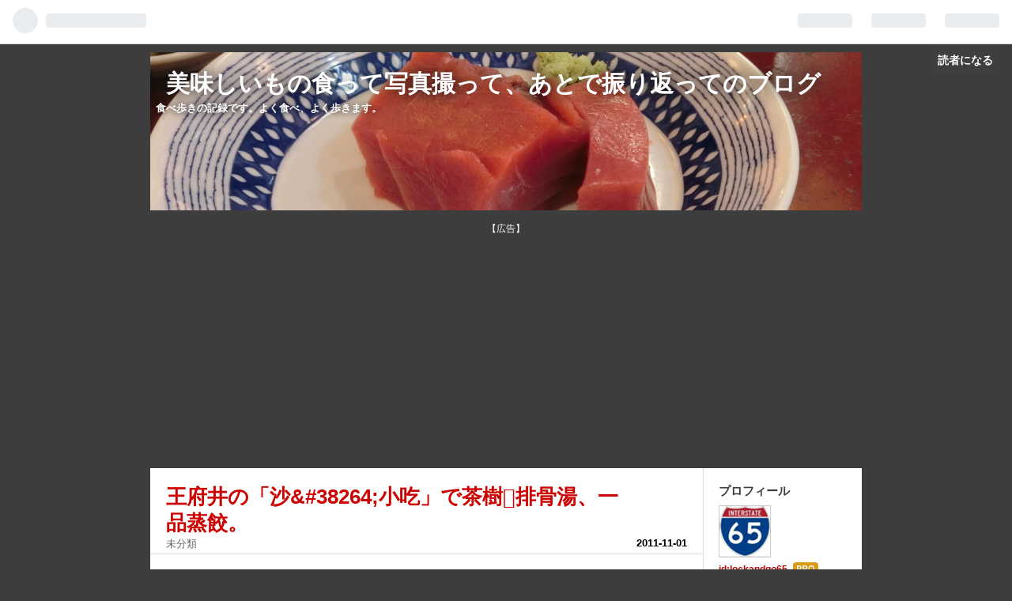

--- FILE ---
content_type: text/html; charset=utf-8
request_url: https://www.lockandgo65.jp/entry/2011/11/01/015852_1
body_size: 15971
content:
<!DOCTYPE html>
<html
  lang="ja"

data-admin-domain="//blog.hatena.ne.jp"
data-admin-origin="https://blog.hatena.ne.jp"
data-author="lockandgo65"
data-avail-langs="ja en"
data-blog="lockandgo65.hatenablog.jp"
data-blog-host="lockandgo65.hatenablog.jp"
data-blog-is-public="1"
data-blog-name="美味しいもの食って写真撮って、あとで振り返ってのブログ"
data-blog-owner="lockandgo65"
data-blog-show-ads=""
data-blog-show-sleeping-ads=""
data-blog-uri="https://www.lockandgo65.jp/"
data-blog-uuid="10328749687200307801"
data-blogs-uri-base="https://www.lockandgo65.jp"
data-brand="pro"
data-data-layer="{&quot;hatenablog&quot;:{&quot;admin&quot;:{},&quot;analytics&quot;:{&quot;brand_property_id&quot;:&quot;&quot;,&quot;measurement_id&quot;:&quot;G-94MCZMGY8F&quot;,&quot;non_sampling_property_id&quot;:&quot;&quot;,&quot;property_id&quot;:&quot;UA-89406984-1&quot;,&quot;separated_property_id&quot;:&quot;UA-29716941-25&quot;},&quot;blog&quot;:{&quot;blog_id&quot;:&quot;10328749687200307801&quot;,&quot;content_seems_japanese&quot;:&quot;true&quot;,&quot;disable_ads&quot;:&quot;custom_domain&quot;,&quot;enable_ads&quot;:&quot;false&quot;,&quot;enable_keyword_link&quot;:&quot;false&quot;,&quot;entry_show_footer_related_entries&quot;:&quot;true&quot;,&quot;force_pc_view&quot;:&quot;false&quot;,&quot;is_public&quot;:&quot;true&quot;,&quot;is_responsive_view&quot;:&quot;false&quot;,&quot;is_sleeping&quot;:&quot;false&quot;,&quot;lang&quot;:&quot;ja&quot;,&quot;name&quot;:&quot;\u7f8e\u5473\u3057\u3044\u3082\u306e\u98df\u3063\u3066\u5199\u771f\u64ae\u3063\u3066\u3001\u3042\u3068\u3067\u632f\u308a\u8fd4\u3063\u3066\u306e\u30d6\u30ed\u30b0&quot;,&quot;owner_name&quot;:&quot;lockandgo65&quot;,&quot;uri&quot;:&quot;https://www.lockandgo65.jp/&quot;},&quot;brand&quot;:&quot;pro&quot;,&quot;page_id&quot;:&quot;entry&quot;,&quot;permalink_entry&quot;:{&quot;author_name&quot;:&quot;lockandgo65&quot;,&quot;categories&quot;:&quot;\u672a\u5206\u985e&quot;,&quot;character_count&quot;:466,&quot;date&quot;:&quot;2011-11-01&quot;,&quot;entry_id&quot;:&quot;10328749687200331805&quot;,&quot;first_category&quot;:&quot;\u672a\u5206\u985e&quot;,&quot;hour&quot;:&quot;1&quot;,&quot;title&quot;:&quot;\u738b\u5e9c\u4e95\u306e\u300c\u6c99&amp;#38264;\u5c0f\u5403\u300d\u3067\u8336\u6a39\ue26d\u6392\u9aa8\u6e6f\u3001\u4e00\u54c1\u84b8\u9903\u3002&quot;,&quot;uri&quot;:&quot;https://www.lockandgo65.jp/entry/2011/11/01/015852_1&quot;},&quot;pro&quot;:&quot;pro&quot;,&quot;router_type&quot;:&quot;blogs&quot;}}"
data-device="pc"
data-dont-recommend-pro="false"
data-global-domain="https://hatena.blog"
data-globalheader-color="b"
data-globalheader-type="pc"
data-has-touch-view="1"
data-help-url="https://help.hatenablog.com"
data-page="entry"
data-parts-domain="https://hatenablog-parts.com"
data-plus-available="1"
data-pro="true"
data-router-type="blogs"
data-sentry-dsn="https://03a33e4781a24cf2885099fed222b56d@sentry.io/1195218"
data-sentry-environment="production"
data-sentry-sample-rate="0.1"
data-static-domain="https://cdn.blog.st-hatena.com"
data-version="ce040fcbad0d42a5e1cae88990dad0"




  data-initial-state="{}"

  >
  <head prefix="og: http://ogp.me/ns# fb: http://ogp.me/ns/fb# article: http://ogp.me/ns/article#">

  

  

  


  

  <meta name="robots" content="max-image-preview:large" />


  <meta charset="utf-8"/>
  <meta http-equiv="X-UA-Compatible" content="IE=7; IE=9; IE=10; IE=11" />
  <title>王府井の「沙&amp;#38264;小吃」で茶樹排骨湯、一品蒸餃。 - 美味しいもの食って写真撮って、あとで振り返ってのブログ</title>

  
  <link rel="canonical" href="https://www.lockandgo65.jp/entry/2011/11/01/015852_1"/>



  

<meta itemprop="name" content="王府井の「沙&amp;#38264;小吃」で茶樹排骨湯、一品蒸餃。 - 美味しいもの食って写真撮って、あとで振り返ってのブログ"/>

  <meta itemprop="image" content="https://cdn.image.st-hatena.com/image/scale/9fc3327662ac2125eae1e92790584304e7c43947/backend=imagemagick;version=1;width=1300/http%3A%2F%2Fblog-imgs-98.fc2.com%2Ft%2Fo%2Fr%2Ftorutorusantochan%2Fblog_import_585209f3f18e5.jpeg"/>


  <meta property="og:title" content="王府井の「沙&amp;#38264;小吃」で茶樹排骨湯、一品蒸餃。 - 美味しいもの食って写真撮って、あとで振り返ってのブログ"/>
<meta property="og:type" content="article"/>
  <meta property="og:url" content="https://www.lockandgo65.jp/entry/2011/11/01/015852_1"/>

  <meta property="og:image" content="https://cdn.image.st-hatena.com/image/scale/9fc3327662ac2125eae1e92790584304e7c43947/backend=imagemagick;version=1;width=1300/http%3A%2F%2Fblog-imgs-98.fc2.com%2Ft%2Fo%2Fr%2Ftorutorusantochan%2Fblog_import_585209f3f18e5.jpeg"/>

<meta property="og:image:alt" content="王府井の「沙&amp;#38264;小吃」で茶樹排骨湯、一品蒸餃。 - 美味しいもの食って写真撮って、あとで振り返ってのブログ"/>
    <meta property="og:description" content="お金は大体12倍してもらうと円に直ると思います。 北京国際空港に到着したのは現地時間21時過ぎ。ホテルに着いたのは22時を過ぎていました。となると後に紹介するつもりの、僕の大好きな小吃街ももう終わっています。ぶらぶら散歩してホテルに帰ろうかとも思いましたが、今回の旅行は「よく食べ」なくてはｗ とりあえずホテル近くの小ぢんまりした食堂的なチェーン店に入ってみました。 茶樹排骨湯(9元)。チャノキキノコアバラスープみたいなことですｗ北京の夜は気温が5度くらいだったので温まりそうなスープを飲んでみました。透明感のあるスープは熱々で、中国らしい薬膳的な独特の風味が効いていました。温まる。 排骨もゴロ…" />
<meta property="og:site_name" content="美味しいもの食って写真撮って、あとで振り返ってのブログ"/>

  <meta property="article:published_time" content="2011-10-31T16:58:52Z" />

    <meta property="article:tag" content="未分類" />
      <meta name="twitter:card"  content="summary_large_image" />
    <meta name="twitter:image" content="https://cdn.image.st-hatena.com/image/scale/9fc3327662ac2125eae1e92790584304e7c43947/backend=imagemagick;version=1;width=1300/http%3A%2F%2Fblog-imgs-98.fc2.com%2Ft%2Fo%2Fr%2Ftorutorusantochan%2Fblog_import_585209f3f18e5.jpeg" />  <meta name="twitter:title" content="王府井の「沙&amp;#38264;小吃」で茶樹排骨湯、一品蒸餃。 - 美味しいもの食って写真撮って、あとで振り返ってのブログ" />    <meta name="twitter:description" content="お金は大体12倍してもらうと円に直ると思います。 北京国際空港に到着したのは現地時間21時過ぎ。ホテルに着いたのは22時を過ぎていました。となると後に紹介するつもりの、僕の大好きな小吃街ももう終わっています。ぶらぶら散歩してホテルに帰ろうかとも思いましたが、今回の旅行は「よく食べ」なくてはｗ とりあえずホテル近くの小ぢ…" />  <meta name="twitter:app:name:iphone" content="はてなブログアプリ" />
  <meta name="twitter:app:id:iphone" content="583299321" />
  <meta name="twitter:app:url:iphone" content="hatenablog:///open?uri=https%3A%2F%2Fwww.lockandgo65.jp%2Fentry%2F2011%2F11%2F01%2F015852_1" />
  
    <meta name="description" content="お金は大体12倍してもらうと円に直ると思います。 北京国際空港に到着したのは現地時間21時過ぎ。ホテルに着いたのは22時を過ぎていました。となると後に紹介するつもりの、僕の大好きな小吃街ももう終わっています。ぶらぶら散歩してホテルに帰ろうかとも思いましたが、今回の旅行は「よく食べ」なくてはｗ とりあえずホテル近くの小ぢんまりした食堂的なチェーン店に入ってみました。 茶樹排骨湯(9元)。チャノキキノコアバラスープみたいなことですｗ北京の夜は気温が5度くらいだったので温まりそうなスープを飲んでみました。透明感のあるスープは熱々で、中国らしい薬膳的な独特の風味が効いていました。温まる。 排骨もゴロ…" />
    <meta name="google-site-verification" content="QvwAdWvcZYlmpVORsWC0Gd37JICD50bnuj_P4cyJFYY" />


  
<script
  id="embed-gtm-data-layer-loader"
  data-data-layer-page-specific="{&quot;hatenablog&quot;:{&quot;blogs_permalink&quot;:{&quot;entry_afc_issued&quot;:&quot;false&quot;,&quot;is_author_pro&quot;:&quot;true&quot;,&quot;blog_afc_issued&quot;:&quot;false&quot;,&quot;is_blog_sleeping&quot;:&quot;false&quot;,&quot;has_related_entries_with_elasticsearch&quot;:&quot;true&quot;}}}"
>
(function() {
  function loadDataLayer(elem, attrName) {
    if (!elem) { return {}; }
    var json = elem.getAttribute(attrName);
    if (!json) { return {}; }
    return JSON.parse(json);
  }

  var globalVariables = loadDataLayer(
    document.documentElement,
    'data-data-layer'
  );
  var pageSpecificVariables = loadDataLayer(
    document.getElementById('embed-gtm-data-layer-loader'),
    'data-data-layer-page-specific'
  );

  var variables = [globalVariables, pageSpecificVariables];

  if (!window.dataLayer) {
    window.dataLayer = [];
  }

  for (var i = 0; i < variables.length; i++) {
    window.dataLayer.push(variables[i]);
  }
})();
</script>

<!-- Google Tag Manager -->
<script>(function(w,d,s,l,i){w[l]=w[l]||[];w[l].push({'gtm.start':
new Date().getTime(),event:'gtm.js'});var f=d.getElementsByTagName(s)[0],
j=d.createElement(s),dl=l!='dataLayer'?'&l='+l:'';j.async=true;j.src=
'https://www.googletagmanager.com/gtm.js?id='+i+dl;f.parentNode.insertBefore(j,f);
})(window,document,'script','dataLayer','GTM-P4CXTW');</script>
<!-- End Google Tag Manager -->











  <link rel="shortcut icon" href="https://www.lockandgo65.jp/icon/favicon">
<link rel="apple-touch-icon" href="https://www.lockandgo65.jp/icon/touch">
<link rel="icon" sizes="192x192" href="https://www.lockandgo65.jp/icon/link">

  

<link rel="alternate" type="application/atom+xml" title="Atom" href="https://www.lockandgo65.jp/feed"/>
<link rel="alternate" type="application/rss+xml" title="RSS2.0" href="https://www.lockandgo65.jp/rss"/>

  <link rel="alternate" type="application/json+oembed" href="https://hatena.blog/oembed?url=https%3A%2F%2Fwww.lockandgo65.jp%2Fentry%2F2011%2F11%2F01%2F015852_1&amp;format=json" title="oEmbed Profile of 王府井の「沙&amp;#38264;小吃」で茶樹排骨湯、一品蒸餃。"/>
<link rel="alternate" type="text/xml+oembed" href="https://hatena.blog/oembed?url=https%3A%2F%2Fwww.lockandgo65.jp%2Fentry%2F2011%2F11%2F01%2F015852_1&amp;format=xml" title="oEmbed Profile of 王府井の「沙&amp;#38264;小吃」で茶樹排骨湯、一品蒸餃。"/>
  
  <link rel="author" href="http://www.hatena.ne.jp/lockandgo65/">

  

  
      <link rel="preload" href="http://cdn-ak.f.st-hatena.com/images/fotolife/l/lockandgo65/20161221/20161221215029.jpg" as="image"/>
      <link rel="preload" href="http://blog-imgs-98.fc2.com/t/o/r/torutorusantochan/blog_import_585209f3f18e5.jpeg" as="image"/>


  
    
<link rel="stylesheet" type="text/css" href="https://cdn.blog.st-hatena.com/css/blog.css?version=ce040fcbad0d42a5e1cae88990dad0"/>

    
  <link rel="stylesheet" type="text/css" href="https://usercss.blog.st-hatena.com/blog_style/10328749687200307801/00bb4e9f2dc9b10ba22f916abb54ba51037350d7"/>
  
  

  

  
<script> </script>

  
<style>
  div#google_afc_user,
  div.google-afc-user-container,
  div.google_afc_image,
  div.google_afc_blocklink {
      display: block !important;
  }
</style>


  

  
    <script type="application/ld+json">{"@context":"http://schema.org","@type":"Article","dateModified":"2016-12-21T22:20:42+09:00","datePublished":"2011-11-01T01:58:52+09:00","description":"お金は大体12倍してもらうと円に直ると思います。 北京国際空港に到着したのは現地時間21時過ぎ。ホテルに着いたのは22時を過ぎていました。となると後に紹介するつもりの、僕の大好きな小吃街ももう終わっています。ぶらぶら散歩してホテルに帰ろうかとも思いましたが、今回の旅行は「よく食べ」なくてはｗ とりあえずホテル近くの小ぢんまりした食堂的なチェーン店に入ってみました。 茶樹排骨湯(9元)。チャノキキノコアバラスープみたいなことですｗ北京の夜は気温が5度くらいだったので温まりそうなスープを飲んでみました。透明感のあるスープは熱々で、中国らしい薬膳的な独特の風味が効いていました。温まる。 排骨もゴロ…","headline":"王府井の「沙\u0026#38264;小吃」で茶樹排骨湯、一品蒸餃。","image":["http://blog-imgs-98.fc2.com/t/o/r/torutorusantochan/blog_import_585209f3f18e5.jpeg"],"mainEntityOfPage":{"@id":"https://www.lockandgo65.jp/entry/2011/11/01/015852_1","@type":"WebPage"}}</script>

  

  <!-- headに要素を追加 -->

<script type="text/javascript">

if( location.href == 'https://www.lockandgo65.jp/'){
location.href='https://www.lockandgo65.jp/archive';
}
</script>
<noscript>
<p><a href="https://www.lockandgo65.jp/archive">lockandgo65</a></p>
</noscript>
<!-- Google tag (gtag.js) -->
<script async src="https://www.googletagmanager.com/gtag/js?id=G-94MCZMGY8F"></script>
<script>
  window.dataLayer = window.dataLayer || [];
  function gtag(){dataLayer.push(arguments);}
  gtag('js', new Date());

  gtag('config', 'G-94MCZMGY8F');
</script>

</head>

  <body class="page-entry header-image-enable enable-top-editarea enable-bottom-editarea category-未分類 globalheader-ng-enabled">
    

<div id="globalheader-container"
  data-brand="hatenablog"
  
  >
  <iframe id="globalheader" height="37" frameborder="0" allowTransparency="true"></iframe>
</div>


  
  
  
    <nav class="
      blog-controlls
      
    ">
      <div class="blog-controlls-blog-icon">
        <a href="https://www.lockandgo65.jp/">
          <img src="https://cdn.image.st-hatena.com/image/square/4b46ed1f6314b43dc2bff28d3b82b95726f0e090/backend=imagemagick;height=128;version=1;width=128/https%3A%2F%2Fcdn.user.blog.st-hatena.com%2Fblog_custom_icon%2F128744521%2F1522581547313024" alt="美味しいもの食って写真撮って、あとで振り返ってのブログ"/>
        </a>
      </div>
      <div class="blog-controlls-title">
        <a href="https://www.lockandgo65.jp/">美味しいもの食って写真撮って、あとで振り返ってのブログ</a>
      </div>
      <a href="https://blog.hatena.ne.jp/lockandgo65/lockandgo65.hatenablog.jp/subscribe?utm_medium=button&amp;utm_campaign=subscribe_blog&amp;utm_source=blogs_topright_button" class="blog-controlls-subscribe-btn test-blog-header-controlls-subscribe">
        読者になる
      </a>
    </nav>
  

  <div id="container">
    <div id="container-inner">
      <header id="blog-title" data-brand="hatenablog">
  <div id="blog-title-inner" style="background-image: url('http://cdn-ak.f.st-hatena.com/images/fotolife/l/lockandgo65/20161221/20161221215029.jpg'); background-position: center -254px;">
    <div id="blog-title-content">
      <h1 id="title"><a href="https://www.lockandgo65.jp/">美味しいもの食って写真撮って、あとで振り返ってのブログ</a></h1>
      
        <h2 id="blog-description">食べ歩きの記録です。よく食べ、よく歩きます。</h2>
      
    </div>
  </div>
</header>

      
  <div id="top-editarea">
    <p style="text-align: center;"><span style="font-size: 85%;">【広告】</span><br />
<script async src="//pagead2.googlesyndication.com/pagead/js/adsbygoogle.js"></script>
<!-- taitorushita -->
<ins class="adsbygoogle"
     style="display:block"
     data-ad-client="ca-pub-8012059958998124"
     data-ad-slot="7423336299"
     data-ad-format="auto"></ins>
<script>
(adsbygoogle = window.adsbygoogle || []).push({});
</script>
</p>
  </div>


      
      




<div id="content" class="hfeed"
  
  >
  <div id="content-inner">
    <div id="wrapper">
      <div id="main">
        <div id="main-inner">
          

          



          
  
  <!-- google_ad_section_start -->
  <!-- rakuten_ad_target_begin -->
  
  
  

  

  
    
      
        <article class="entry hentry test-hentry js-entry-article date-first autopagerize_page_element chars-800 words-100 mode-html entry-odd" id="entry-10328749687200331805" data-keyword-campaign="" data-uuid="10328749687200331805" data-publication-type="entry">
  <div class="entry-inner">
    <header class="entry-header">
  
    <div class="date entry-date first">
    <a href="https://www.lockandgo65.jp/archive/2011/11/01" rel="nofollow">
      <time datetime="2011-10-31T16:58:52Z" title="2011-10-31T16:58:52Z">
        <span class="date-year">2011</span><span class="hyphen">-</span><span class="date-month">11</span><span class="hyphen">-</span><span class="date-day">01</span>
      </time>
    </a>
      </div>
  <h1 class="entry-title">
  <a href="https://www.lockandgo65.jp/entry/2011/11/01/015852_1" class="entry-title-link bookmark">王府井の「沙&amp;#38264;小吃」で茶樹排骨湯、一品蒸餃。</a>
</h1>

  
  

  <div class="entry-categories categories">
    
    <a href="https://www.lockandgo65.jp/archive/category/%E6%9C%AA%E5%88%86%E9%A1%9E" class="entry-category-link category-未分類">未分類</a>
    
  </div>


  

  

</header>

    


    <div class="entry-content hatenablog-entry">
  
    <p><div class="rte clearFix">    <div>お金は大体12倍してもらうと円に直ると思います。</div><div>&nbsp;</div><div>北京国際空港に到着したのは現地時間21時過ぎ。ホテルに着いたのは22時を過ぎていました。</div><div>となると後に紹介するつもりの、僕の大好きな小吃街ももう終わっています。</div><div>ぶらぶら散歩してホテルに帰ろうかとも思いましたが、今回の旅行は「よく食べ」なくてはｗ</div><div>&nbsp;</div><div>とりあえずホテル近くの小ぢんまりした食堂的なチェーン店に入ってみました。</div><div>&nbsp;</div><div><a href="http://blog-imgs-98.fc2.com/t/o/r/torutorusantochan/blog_import_585209f3f18e5.jpeg"><img src="http://blog-imgs-98.fc2.com/t/o/r/torutorusantochan/blog_import_585209f3f18e5.jpeg" width="560" height="420" /></a><br /></div><div>茶樹排骨湯(9元)。</div><div>チャノキキノコアバラスープみたいなことですｗ</div><div>北京の夜は気温が5度くらいだったので温まりそうなスープを飲んでみました。</div><div>透明感のあるスープは熱々で、中国らしい薬膳的な独特の風味が効いていました。</div><div>温まる。</div><div>&nbsp;</div><div><a href="http://blog-imgs-98.fc2.com/t/o/r/torutorusantochan/blog_import_585209f60ee1e.jpeg"><img src="http://blog-imgs-98.fc2.com/t/o/r/torutorusantochan/blog_import_585209f60ee1e.jpeg" width="560" height="420" /></a><br /></div><div>排骨もゴロゴロ入っています。</div><div>真ん中ちょっと下くらいに見えるオレンジ色の何かが独特の風味の源と思われました。</div><div>&nbsp;</div><div><a href="http://blog-imgs-98.fc2.com/t/o/r/torutorusantochan/blog_import_585209f822bf2.jpeg"><img src="http://blog-imgs-98.fc2.com/t/o/r/torutorusantochan/blog_import_585209f822bf2.jpeg" width="560" height="420" /></a><br /></div><div>一口蒸餃(5元)。</div><div>追加で注文。</div><div>&nbsp;</div><div><a href="http://blog-imgs-98.fc2.com/t/o/r/torutorusantochan/blog_import_585209fa2d878.jpeg"><img src="http://blog-imgs-98.fc2.com/t/o/r/torutorusantochan/blog_import_585209fa2d878.jpeg" width="560" height="420" /></a><br /></div><div>具は赤っぽかったので海老も入っているんですかね。</div><div>皮は厚めでもちっとしています。</div><div>60円くらいですから、CPは文句なしですねー。</div><div>&nbsp;</div><div>卓上の酢醤油と唐辛子を使いながら食べました。</div><div>ホカホカでこれまた温まりました。</div>    </div></p>
    
    




    

  
</div>

    
  <footer class="entry-footer">
    
    <div class="entry-tags-wrapper">
  <div class="entry-tags">  </div>
</div>

    <p class="entry-footer-section track-inview-by-gtm" data-gtm-track-json="{&quot;area&quot;: &quot;finish_reading&quot;}">
  <span class="author vcard"><span class="fn" data-load-nickname="1" data-user-name="lockandgo65" >lockandgo65</span></span>
  <span class="entry-footer-time"><a href="https://www.lockandgo65.jp/entry/2011/11/01/015852_1"><time data-relative datetime="2011-10-31T16:58:52Z" title="2011-10-31T16:58:52Z" class="updated">2011-11-01 01:58</time></a></span>
  
  
  
    <span class="
      entry-footer-subscribe
      
    " data-test-blog-controlls-subscribe>
      <a href="https://blog.hatena.ne.jp/lockandgo65/lockandgo65.hatenablog.jp/subscribe?utm_medium=button&amp;utm_source=blogs_entry_footer&amp;utm_campaign=subscribe_blog">
        読者になる
      </a>
    </span>
  
</p>

    
  <div
    class="hatena-star-container"
    data-hatena-star-container
    data-hatena-star-url="https://www.lockandgo65.jp/entry/2011/11/01/015852_1"
    data-hatena-star-title="王府井の「沙&amp;#38264;小吃」で茶樹排骨湯、一品蒸餃。"
    data-hatena-star-variant="profile-icon"
    data-hatena-star-profile-url-template="https://blog.hatena.ne.jp/{username}/"
  ></div>


    
<div class="social-buttons">
  
  
    <div class="social-button-item">
      <a href="https://b.hatena.ne.jp/entry/s/www.lockandgo65.jp/entry/2011/11/01/015852_1" class="hatena-bookmark-button" data-hatena-bookmark-url="https://www.lockandgo65.jp/entry/2011/11/01/015852_1" data-hatena-bookmark-layout="vertical-balloon" data-hatena-bookmark-lang="ja" title="この記事をはてなブックマークに追加"><img src="https://b.st-hatena.com/images/entry-button/button-only.gif" alt="この記事をはてなブックマークに追加" width="20" height="20" style="border: none;" /></a>
    </div>
  
  
    <div class="social-button-item">
      <div class="fb-share-button" data-layout="box_count" data-href="https://www.lockandgo65.jp/entry/2011/11/01/015852_1"></div>
    </div>
  
  
    
    
    <div class="social-button-item">
      <a
          class="entry-share-button entry-share-button-twitter test-share-button-twitter"
          href="https://x.com/intent/tweet?text=%E7%8E%8B%E5%BA%9C%E4%BA%95%E3%81%AE%E3%80%8C%E6%B2%99%26%2338264%3B%E5%B0%8F%E5%90%83%E3%80%8D%E3%81%A7%E8%8C%B6%E6%A8%B9%EE%89%AD%E6%8E%92%E9%AA%A8%E6%B9%AF%E3%80%81%E4%B8%80%E5%93%81%E8%92%B8%E9%A4%83%E3%80%82+-+%E7%BE%8E%E5%91%B3%E3%81%97%E3%81%84%E3%82%82%E3%81%AE%E9%A3%9F%E3%81%A3%E3%81%A6%E5%86%99%E7%9C%9F%E6%92%AE%E3%81%A3%E3%81%A6%E3%80%81%E3%81%82%E3%81%A8%E3%81%A7%E6%8C%AF%E3%82%8A%E8%BF%94%E3%81%A3%E3%81%A6%E3%81%AE%E3%83%96%E3%83%AD%E3%82%B0&amp;url=https%3A%2F%2Fwww.lockandgo65.jp%2Fentry%2F2011%2F11%2F01%2F015852_1"
          title="X（Twitter）で投稿する"
        ></a>
    </div>
  
  
  
  
  
  
</div>

    

    <div class="customized-footer">
      

        

          <div class="entry-footer-modules" id="entry-footer-secondary-modules">      
<div class="hatena-module hatena-module-related-entries" >
      
  <!-- Hatena-Epic-has-related-entries-with-elasticsearch:true -->
  <div class="hatena-module-title">
    関連記事
  </div>
  <div class="hatena-module-body">
    <ul class="related-entries hatena-urllist urllist-with-thumbnails">
  
  
    
    <li class="urllist-item related-entries-item">
      <div class="urllist-item-inner related-entries-item-inner">
        
          
                      <a class="urllist-image-link related-entries-image-link" href="https://www.lockandgo65.jp/entry/2023/12/28/060000">
  <img alt="笹塚の「シャララ舎」でコーヒー、琥珀糖、コーヒーゼリー。" src="https://cdn.image.st-hatena.com/image/square/8196aecce98b850fed9225ba1c3c4cefda91d94b/backend=imagemagick;height=100;version=1;width=100/https%3A%2F%2Fcdn-ak.f.st-hatena.com%2Fimages%2Ffotolife%2Fl%2Flockandgo65%2F20231227%2F20231227215502.jpg" class="urllist-image related-entries-image" title="笹塚の「シャララ舎」でコーヒー、琥珀糖、コーヒーゼリー。" width="100" height="100" loading="lazy">
</a>
            <div class="urllist-date-link related-entries-date-link">
  <a href="https://www.lockandgo65.jp/archive/2023/12/28" rel="nofollow">
    <time datetime="2023-12-27T21:00:00Z" title="2023年12月28日">
      2023-12-28
    </time>
  </a>
</div>

          <a href="https://www.lockandgo65.jp/entry/2023/12/28/060000" class="urllist-title-link related-entries-title-link  urllist-title related-entries-title">笹塚の「シャララ舎」でコーヒー、琥珀糖、コーヒーゼリー。</a>




          
          

                      <div class="urllist-entry-body related-entries-entry-body">笹塚で以前から気になっていた琥珀糖が有名な喫茶「シャララ舎…</div>
      </div>
    </li>
  
    
    <li class="urllist-item related-entries-item">
      <div class="urllist-item-inner related-entries-item-inner">
        
          
                      <a class="urllist-image-link related-entries-image-link" href="https://www.lockandgo65.jp/entry/2023/04/10/060000">
  <img alt="茅場町の「caveman」でさつまいものポタージュ、ポーチドエッグ、野菜のプレート、クレープ、カフェラテ。" src="https://cdn.image.st-hatena.com/image/square/a2ddac2c7dd489789eddfe0cde1fcbdaab8be778/backend=imagemagick;height=100;version=1;width=100/https%3A%2F%2Fcdn-ak.f.st-hatena.com%2Fimages%2Ffotolife%2Fl%2Flockandgo65%2F20230409%2F20230409131108.jpg" class="urllist-image related-entries-image" title="茅場町の「caveman」でさつまいものポタージュ、ポーチドエッグ、野菜のプレート、クレープ、カフェラテ。" width="100" height="100" loading="lazy">
</a>
            <div class="urllist-date-link related-entries-date-link">
  <a href="https://www.lockandgo65.jp/archive/2023/04/10" rel="nofollow">
    <time datetime="2023-04-09T21:00:00Z" title="2023年4月10日">
      2023-04-10
    </time>
  </a>
</div>

          <a href="https://www.lockandgo65.jp/entry/2023/04/10/060000" class="urllist-title-link related-entries-title-link  urllist-title related-entries-title">茅場町の「caveman」でさつまいものポタージュ、ポーチドエッグ、野菜のプレート、クレープ、カフェ…</a>




          
          

                      <div class="urllist-entry-body related-entries-entry-body">2度目の茅場町「caveman」さんへ。 古い銀行の建物をリノベーシ…</div>
      </div>
    </li>
  
    
    <li class="urllist-item related-entries-item">
      <div class="urllist-item-inner related-entries-item-inner">
        
          
                      <a class="urllist-image-link related-entries-image-link" href="https://www.lockandgo65.jp/entry/2022/10/31/060000">
  <img alt="高円寺の「itoma morning and night」で栗のクリームスープ 秋フルーツジャムのパン、カリフラワーとバターナッツのポタージュ ツナサンド。" src="https://cdn.image.st-hatena.com/image/square/22a0ee18e8c1c280ebc976f69bb9ee83da69be17/backend=imagemagick;height=100;version=1;width=100/https%3A%2F%2Fcdn-ak.f.st-hatena.com%2Fimages%2Ffotolife%2Fl%2Flockandgo65%2F20221030%2F20221030124114.jpg" class="urllist-image related-entries-image" title="高円寺の「itoma morning and night」で栗のクリームスープ 秋フルーツジャムのパン、カリフラワーとバターナッツのポタージュ ツナサンド。" width="100" height="100" loading="lazy">
</a>
            <div class="urllist-date-link related-entries-date-link">
  <a href="https://www.lockandgo65.jp/archive/2022/10/31" rel="nofollow">
    <time datetime="2022-10-30T21:00:00Z" title="2022年10月31日">
      2022-10-31
    </time>
  </a>
</div>

          <a href="https://www.lockandgo65.jp/entry/2022/10/31/060000" class="urllist-title-link related-entries-title-link  urllist-title related-entries-title">高円寺の「itoma morning and night」で栗のクリームスープ 秋フルーツジャムのパ…</a>




          
          

                      <div class="urllist-entry-body related-entries-entry-body">日曜定休で行かれずにいた高円寺の「itoma morning and night」…</div>
      </div>
    </li>
  
    
    <li class="urllist-item related-entries-item">
      <div class="urllist-item-inner related-entries-item-inner">
        
          
                      <a class="urllist-image-link related-entries-image-link" href="https://www.lockandgo65.jp/entry/2022/05/08/060000">
  <img alt="北千住の「ロノマトペ」でロックフォールとアンディーブのサラダ、ホワイトアスパラ、仔羊のロースト、ピスタチオのクレームブリュレ。" src="https://cdn.image.st-hatena.com/image/square/c99b3fa6570ad8f13690b17decbb057e3fb7d250/backend=imagemagick;height=100;version=1;width=100/https%3A%2F%2Fcdn-ak.f.st-hatena.com%2Fimages%2Ffotolife%2Fl%2Flockandgo65%2F20220428%2F20220428215922.jpg" class="urllist-image related-entries-image" title="北千住の「ロノマトペ」でロックフォールとアンディーブのサラダ、ホワイトアスパラ、仔羊のロースト、ピスタチオのクレームブリュレ。" width="100" height="100" loading="lazy">
</a>
            <div class="urllist-date-link related-entries-date-link">
  <a href="https://www.lockandgo65.jp/archive/2022/05/08" rel="nofollow">
    <time datetime="2022-05-07T21:00:00Z" title="2022年5月8日">
      2022-05-08
    </time>
  </a>
</div>

          <a href="https://www.lockandgo65.jp/entry/2022/05/08/060000" class="urllist-title-link related-entries-title-link  urllist-title related-entries-title">北千住の「ロノマトペ」でロックフォールとアンディーブのサラダ、ホワイトアスパラ、仔羊のロースト、ピス…</a>




          
          

                      <div class="urllist-entry-body related-entries-entry-body">というわけで北千住最後の夜。 魅力的とは思いつつ住んでしまう…</div>
      </div>
    </li>
  
    
    <li class="urllist-item related-entries-item">
      <div class="urllist-item-inner related-entries-item-inner">
        
          
                      <a class="urllist-image-link related-entries-image-link" href="https://www.lockandgo65.jp/entry/2022/02/28/060000">
  <img alt="豊洲の「米花」でめばる煮付け、根菜の煮物、わらびのお味噌汁。" src="https://cdn.image.st-hatena.com/image/square/9fa7de9d36e00a623a32b0c86f34065742bbca9e/backend=imagemagick;height=100;version=1;width=100/https%3A%2F%2Fcdn-ak.f.st-hatena.com%2Fimages%2Ffotolife%2Fl%2Flockandgo65%2F20220225%2F20220225085022.jpg" class="urllist-image related-entries-image" title="豊洲の「米花」でめばる煮付け、根菜の煮物、わらびのお味噌汁。" width="100" height="100" loading="lazy">
</a>
            <div class="urllist-date-link related-entries-date-link">
  <a href="https://www.lockandgo65.jp/archive/2022/02/28" rel="nofollow">
    <time datetime="2022-02-27T21:00:00Z" title="2022年2月28日">
      2022-02-28
    </time>
  </a>
</div>

          <a href="https://www.lockandgo65.jp/entry/2022/02/28/060000" class="urllist-title-link related-entries-title-link  urllist-title related-entries-title">豊洲の「米花」でめばる煮付け、根菜の煮物、わらびのお味噌汁。</a>




          
          

                      <div class="urllist-entry-body related-entries-entry-body">この日も元気に朝から「米花」さんへお邪魔すると、Jさんが何や…</div>
      </div>
    </li>
  
</ul>

  </div>
</div>
  </div>
        
  <div class="entry-footer-html"><div id="my-footer">
    <p style="text-align: center;"><span style="font-size: 85%;">【広告】</span><br />
<script async src="//pagead2.googlesyndication.com/pagead/js/adsbygoogle.js"></script>
<!-- kijishita -->
<ins class="adsbygoogle"
     style="display:block"
     data-ad-client="ca-pub-8012059958998124"
     data-ad-slot="2853535898"
     data-ad-format="auto"></ins>
<script>
(adsbygoogle = window.adsbygoogle || []).push({});
</script>
</p>
</div>
<script> 
 var myFooter=document.getElementById("my-footer");var temp=myFooter.cloneNode(true);myFooter.parentNode.removeChild(myFooter);document.getElementsByClassName("entry-content")[0].appendChild(temp); 
</script></div>


      
    </div>
    
  <div class="comment-box js-comment-box">
    
    <ul class="comment js-comment">
      <li class="read-more-comments" style="display: none;"><a>もっと読む</a></li>
    </ul>
    
      <a class="leave-comment-title js-leave-comment-title">コメントを書く</a>
    
  </div>

  </footer>

  </div>
</article>

      
      
    
  

  
  <!-- rakuten_ad_target_end -->
  <!-- google_ad_section_end -->
  
  
  
  <div class="pager pager-permalink permalink">
    
      
      <span class="pager-prev">
        <a href="https://www.lockandgo65.jp/entry/2011/11/02/001402_1" rel="prev">
          <span class="pager-arrow">&laquo; </span>
          北京のホテルでモーニング(2日目)。
        </a>
      </span>
    
    
      
      <span class="pager-next">
        <a href="https://www.lockandgo65.jp/entry/2011/10/31/140348_1" rel="next">
          北京旅行・行きの機内食。
          <span class="pager-arrow"> &raquo;</span>
        </a>
      </span>
    
  </div>


  



        </div>
      </div>

      <aside id="box1">
  <div id="box1-inner">
  </div>
</aside>

    </div><!-- #wrapper -->

    
<aside id="box2">
  
  <div id="box2-inner">
    
      

<div class="hatena-module hatena-module-profile">
  <div class="hatena-module-title">
    プロフィール
  </div>
  <div class="hatena-module-body">
    
    <a href="https://www.lockandgo65.jp/about" class="profile-icon-link">
      <img src="https://cdn.profile-image.st-hatena.com/users/lockandgo65/profile.png?1522581569"
      alt="id:lockandgo65" class="profile-icon" />
    </a>
    

    
    <span class="id">
      <a href="https://www.lockandgo65.jp/about" class="hatena-id-link"><span data-load-nickname="1" data-user-name="lockandgo65">id:lockandgo65</span></a>
      
  
  
    <a href="https://blog.hatena.ne.jp/-/pro?plus_via=blog_plus_badge&amp;utm_source=pro_badge&amp;utm_medium=referral&amp;utm_campaign=register_pro" title="はてなブログPro"><i class="badge-type-pro">はてなブログPro</i></a>
  


    </span>
    

    

    
    <div class="profile-description">
      <p>豊洲を中心に食べ歩いています。よく食べ、よく歩きます。過去にはモンブランやパンをよく食べました。</p>

    </div>
    

    
      <div class="hatena-follow-button-box btn-subscribe js-hatena-follow-button-box"
  
  >

  <a href="#" class="hatena-follow-button js-hatena-follow-button">
    <span class="subscribing">
      <span class="foreground">読者です</span>
      <span class="background">読者をやめる</span>
    </span>
    <span class="unsubscribing" data-track-name="profile-widget-subscribe-button" data-track-once>
      <span class="foreground">読者になる</span>
      <span class="background">読者になる</span>
    </span>
  </a>
  <div class="subscription-count-box js-subscription-count-box">
    <i></i>
    <u></u>
    <span class="subscription-count js-subscription-count">
    </span>
  </div>
</div>

    

    

    <div class="profile-about">
      <a href="https://www.lockandgo65.jp/about">このブログについて</a>
    </div>

  </div>
</div>

    
      <div class="hatena-module hatena-module-search-box">
  <div class="hatena-module-title">
    検索
  </div>
  <div class="hatena-module-body">
    <form class="search-form" role="search" action="https://www.lockandgo65.jp/search" method="get">
  <input type="text" name="q" class="search-module-input" value="" placeholder="記事を検索" required>
  <input type="submit" value="検索" class="search-module-button" />
</form>

  </div>
</div>

    
      <div class="hatena-module hatena-module-recent-entries ">
  <div class="hatena-module-title">
    <a href="https://www.lockandgo65.jp/archive">
      最新記事
    </a>
  </div>
  <div class="hatena-module-body">
    <ul class="recent-entries hatena-urllist ">
  
  
    
    <li class="urllist-item recent-entries-item">
      <div class="urllist-item-inner recent-entries-item-inner">
        
          
          
          <a href="https://www.lockandgo65.jp/entry/2026/01/18/060000" class="urllist-title-link recent-entries-title-link  urllist-title recent-entries-title">豊洲の「天房」でふきのとう、芝海老、マッシュルーム、きす。</a>




          
          

                </div>
    </li>
  
    
    <li class="urllist-item recent-entries-item">
      <div class="urllist-item-inner recent-entries-item-inner">
        
          
          
          <a href="https://www.lockandgo65.jp/entry/2026/01/17/060000" class="urllist-title-link recent-entries-title-link  urllist-title recent-entries-title">代田橋の「kitin」で和栗と苺のあんみつ、レモンケーキ、チーズケーキ。</a>




          
          

                </div>
    </li>
  
    
    <li class="urllist-item recent-entries-item">
      <div class="urllist-item-inner recent-entries-item-inner">
        
          
          
          <a href="https://www.lockandgo65.jp/entry/2026/01/16/060000" class="urllist-title-link recent-entries-title-link  urllist-title recent-entries-title">豪徳寺の「愛騒」でプリン、愛騒ブレンド。</a>




          
          

                </div>
    </li>
  
    
    <li class="urllist-item recent-entries-item">
      <div class="urllist-item-inner recent-entries-item-inner">
        
          
          
          <a href="https://www.lockandgo65.jp/entry/2026/01/15/060000" class="urllist-title-link recent-entries-title-link  urllist-title recent-entries-title">経堂の「タンジャイミールス」でマトンカリドーサ（チャトニ、サンバル付き）。</a>




          
          

                </div>
    </li>
  
    
    <li class="urllist-item recent-entries-item">
      <div class="urllist-item-inner recent-entries-item-inner">
        
          
          
          <a href="https://www.lockandgo65.jp/entry/2026/01/14/060000" class="urllist-title-link recent-entries-title-link  urllist-title recent-entries-title">下北沢の「珈琲玲瓏」で琥珀の女王。</a>




          
          

                </div>
    </li>
  
</ul>

      </div>
</div>

    
      
<div class="hatena-module hatena-module-html">
    <div class="hatena-module-title">広告</div>
  <div class="hatena-module-body">
    <script async src="//pagead2.googlesyndication.com/pagead/js/adsbygoogle.js"></script>
<!-- -->
<ins class="adsbygoogle"
     style="display:block"
     data-ad-client="ca-pub-8012059958998124"
     data-ad-slot="1376802698"
     data-ad-format="auto"></ins>
<script>
(adsbygoogle = window.adsbygoogle || []).push({});
</script>
  </div>
</div>

    
      
<div class="hatena-module hatena-module-html">
    <div class="hatena-module-title">RSS</div>
  <div class="hatena-module-body">
    
  </div>
</div>

    
      <div class="hatena-module hatena-module-links">
  <div class="hatena-module-title">
    リンク
  </div>
  <div class="hatena-module-body">
    <ul class="hatena-urllist">
      
        <li>
          <a href="http://blog.livedoor.jp/tsukijigo/">春は築地で朝ごはん</a>
        </li>
      
        <li>
          <a href="http://blog.livedoor.jp/sohf/">楽食備忘録</a>
        </li>
      
        <li>
          <a href="http://blog.livedoor.jp/myturn1215/">自己ベスト更新中</a>
        </li>
      
        <li>
          <a href="http://gmoon107.blog.fc2.com/">今日も朝から千鳥足</a>
        </li>
      
        <li>
          <a href="http://manpuku.at.webry.info/">大食い茶屋</a>
        </li>
      
        <li>
          <a href="http://blogs.yahoo.co.jp/arapro7">空腹時に見てはいけないブログ</a>
        </li>
      
        <li>
          <a href="http://blogs.yahoo.co.jp/mappihm">ひっそり斬る</a>
        </li>
      
        <li>
          <a href="http://blogs.yahoo.co.jp/from_heartland">ハートランドの「のみのみくいくい」</a>
        </li>
      
        <li>
          <a href="http://hal9000se.blog.fc2.com/">RLR(Red List Restaurant )</a>
        </li>
      
        <li>
          <a href="http://blogs.yahoo.co.jp/father_6969lock_oh_kuroguro">ニクＱ通信 ～ねこむランチは週休2日～</a>
        </li>
      
        <li>
          <a href="http://aka-sakura.cocolog-nifty.com/blog2010/">お百度参り的blog　ver2.010</a>
        </li>
      
        <li>
          <a href="http://narashi.blog.jp/">習志野習志の食日記</a>
        </li>
      
    </ul>
  </div>
</div>

    
      

<div class="hatena-module hatena-module-category">
  <div class="hatena-module-title">
    カテゴリー
  </div>
  <div class="hatena-module-body">
    <ul class="hatena-urllist">
      
        <li>
          <a href="https://www.lockandgo65.jp/archive/category/%E6%9C%AA%E5%88%86%E9%A1%9E" class="category-未分類">
            未分類 (2640)
          </a>
        </li>
      
        <li>
          <a href="https://www.lockandgo65.jp/archive/category/%E7%AF%89%E5%9C%B0" class="category-築地">
            築地 (1253)
          </a>
        </li>
      
        <li>
          <a href="https://www.lockandgo65.jp/archive/category/%E7%B1%B3%E8%8A%B1" class="category-米花">
            米花 (560)
          </a>
        </li>
      
        <li>
          <a href="https://www.lockandgo65.jp/archive/category/%E9%AB%98%E3%81%AF%E3%81%97" class="category-高はし">
            高はし (220)
          </a>
        </li>
      
        <li>
          <a href="https://www.lockandgo65.jp/archive/category/%E5%B0%8F%E7%94%B0%E4%BF%9D" class="category-小田保">
            小田保 (145)
          </a>
        </li>
      
        <li>
          <a href="https://www.lockandgo65.jp/archive/category/%E3%82%84%E3%81%98%E6%BA%80" class="category-やじ満">
            やじ満 (78)
          </a>
        </li>
      
        <li>
          <a href="https://www.lockandgo65.jp/archive/category/%E5%AF%BF%E5%8F%B8%E5%A4%A7" class="category-寿司大">
            寿司大 (110)
          </a>
        </li>
      
        <li>
          <a href="https://www.lockandgo65.jp/archive/category/%E3%83%95%E3%82%A9%E3%83%BC%E3%82%B7%E3%83%BC%E3%82%BA%E3%83%B3" class="category-フォーシーズン">
            フォーシーズン (53)
          </a>
        </li>
      
        <li>
          <a href="https://www.lockandgo65.jp/archive/category/%E3%81%8B%E3%81%A8%E3%81%86%28%E9%96%89%E5%BA%97%29" class="category-かとう(閉店)">
            かとう(閉店) (15)
          </a>
        </li>
      
        <li>
          <a href="https://www.lockandgo65.jp/archive/category/%E5%85%AB%E5%8D%83%E4%BB%A3" class="category-八千代">
            八千代 (254)
          </a>
        </li>
      
        <li>
          <a href="https://www.lockandgo65.jp/archive/category/%E6%B1%9F%E6%88%B8%E5%B7%9D%28%E9%96%89%E5%BA%97%29" class="category-江戸川(閉店)">
            江戸川(閉店) (9)
          </a>
        </li>
      
        <li>
          <a href="https://www.lockandgo65.jp/archive/category/%E3%82%BF%E3%83%BC%E3%83%AC%E3%83%83%E3%83%88%E3%82%B3%E3%83%BC%E3%83%92%E3%83%BC" class="category-ターレットコーヒー">
            ターレットコーヒー (162)
          </a>
        </li>
      
        <li>
          <a href="https://www.lockandgo65.jp/archive/category/%E3%83%91%E3%83%B3" class="category-パン">
            パン (752)
          </a>
        </li>
      
        <li>
          <a href="https://www.lockandgo65.jp/archive/category/%E3%83%91%E3%83%AA%E3%81%AE%E7%A9%BA%E3%81%AE%E4%B8%8B" class="category-パリの空の下">
            パリの空の下 (53)
          </a>
        </li>
      
        <li>
          <a href="https://www.lockandgo65.jp/archive/category/Zopf" class="category-Zopf">
            Zopf (245)
          </a>
        </li>
      
        <li>
          <a href="https://www.lockandgo65.jp/archive/category/%E3%82%AB%E3%83%95%E3%82%A7" class="category-カフェ">
            カフェ (1112)
          </a>
        </li>
      
        <li>
          <a href="https://www.lockandgo65.jp/archive/category/%E3%82%B3%E3%83%BC%E3%83%92%E3%83%BC" class="category-コーヒー">
            コーヒー (744)
          </a>
        </li>
      
        <li>
          <a href="https://www.lockandgo65.jp/archive/category/%E3%82%B1%E3%83%BC%E3%82%AD" class="category-ケーキ">
            ケーキ (631)
          </a>
        </li>
      
        <li>
          <a href="https://www.lockandgo65.jp/archive/category/%E3%83%91%E3%83%95%E3%82%A7" class="category-パフェ">
            パフェ (65)
          </a>
        </li>
      
        <li>
          <a href="https://www.lockandgo65.jp/archive/category/%E3%83%A2%E3%83%B3%E3%83%96%E3%83%A9%E3%83%B3" class="category-モンブラン">
            モンブラン (212)
          </a>
        </li>
      
        <li>
          <a href="https://www.lockandgo65.jp/archive/category/%E3%81%8B%E3%81%8D%E6%B0%B7" class="category-かき氷">
            かき氷 (171)
          </a>
        </li>
      
        <li>
          <a href="https://www.lockandgo65.jp/archive/category/%E7%94%98%E3%81%84%E3%82%82%E3%81%AE" class="category-甘いもの">
            甘いもの (540)
          </a>
        </li>
      
        <li>
          <a href="https://www.lockandgo65.jp/archive/category/%E3%83%91%E3%83%B3%E3%82%B1%E3%83%BC%E3%82%AD%E3%83%BB%E3%83%9B%E3%83%83%E3%83%88%E3%82%B1%E3%83%BC%E3%82%AD" class="category-パンケーキ・ホットケーキ">
            パンケーキ・ホットケーキ (54)
          </a>
        </li>
      
        <li>
          <a href="https://www.lockandgo65.jp/archive/category/%E5%92%8C%E9%A3%9F" class="category-和食">
            和食 (143)
          </a>
        </li>
      
        <li>
          <a href="https://www.lockandgo65.jp/archive/category/%E5%AF%BF%E5%8F%B8" class="category-寿司">
            寿司 (162)
          </a>
        </li>
      
        <li>
          <a href="https://www.lockandgo65.jp/archive/category/%E3%81%86%E3%81%AA%E3%81%8E" class="category-うなぎ">
            うなぎ (25)
          </a>
        </li>
      
        <li>
          <a href="https://www.lockandgo65.jp/archive/category/%E3%81%A8%E3%82%93%E3%81%8B%E3%81%A4" class="category-とんかつ">
            とんかつ (69)
          </a>
        </li>
      
        <li>
          <a href="https://www.lockandgo65.jp/archive/category/%E3%83%95%E3%83%AC%E3%83%B3%E3%83%81%E3%83%BB%E3%83%93%E3%82%B9%E3%83%88%E3%83%AD" class="category-フレンチ・ビストロ">
            フレンチ・ビストロ (225)
          </a>
        </li>
      
        <li>
          <a href="https://www.lockandgo65.jp/archive/category/%E3%82%A4%E3%82%BF%E3%83%AA%E3%82%A2%E3%83%B3" class="category-イタリアン">
            イタリアン (80)
          </a>
        </li>
      
        <li>
          <a href="https://www.lockandgo65.jp/archive/category/%E6%B4%8B%E9%A3%9F" class="category-洋食">
            洋食 (50)
          </a>
        </li>
      
        <li>
          <a href="https://www.lockandgo65.jp/archive/category/%E3%82%AB%E3%83%AC%E3%83%BC" class="category-カレー">
            カレー (331)
          </a>
        </li>
      
        <li>
          <a href="https://www.lockandgo65.jp/archive/category/%E4%B8%AD%E8%8F%AF" class="category-中華">
            中華 (83)
          </a>
        </li>
      
        <li>
          <a href="https://www.lockandgo65.jp/archive/category/%E3%83%8F%E3%83%B3%E3%83%90%E3%83%BC%E3%82%AC%E3%83%BC" class="category-ハンバーガー">
            ハンバーガー (37)
          </a>
        </li>
      
        <li>
          <a href="https://www.lockandgo65.jp/archive/category/%E3%83%81%E3%83%BC%E3%82%BA" class="category-チーズ">
            チーズ (59)
          </a>
        </li>
      
        <li>
          <a href="https://www.lockandgo65.jp/archive/category/%E8%B1%8A%E6%B4%B2" class="category-豊洲">
            豊洲 (689)
          </a>
        </li>
      
        <li>
          <a href="https://www.lockandgo65.jp/archive/category/%E3%81%BE%E3%81%A8%E3%82%81" class="category-まとめ">
            まとめ (38)
          </a>
        </li>
      
        <li>
          <a href="https://www.lockandgo65.jp/archive/category/%E3%83%A2%E3%83%AD%E3%83%83%E3%82%B3%E6%97%85%E8%A1%8C" class="category-モロッコ旅行">
            モロッコ旅行 (33)
          </a>
        </li>
      
        <li>
          <a href="https://www.lockandgo65.jp/archive/category/%E3%83%AD%E3%83%BC%E3%83%9E%E3%83%BB%E3%83%91%E3%83%AA%E6%97%85%E8%A1%8C" class="category-ローマ・パリ旅行">
            ローマ・パリ旅行 (32)
          </a>
        </li>
      
        <li>
          <a href="https://www.lockandgo65.jp/archive/category/%E3%81%B2%E3%81%A8%E3%82%8A%E3%81%94%E3%81%A8" class="category-ひとりごと">
            ひとりごと (31)
          </a>
        </li>
      
        <li>
          <a href="https://www.lockandgo65.jp/archive/category/%E3%82%B7%E3%83%B3%E3%82%AC%E3%83%9D%E3%83%BC%E3%83%AB%E3%83%BB%E3%82%BF%E3%82%A4%E6%97%85%E8%A1%8C" class="category-シンガポール・タイ旅行">
            シンガポール・タイ旅行 (23)
          </a>
        </li>
      
        <li>
          <a href="https://www.lockandgo65.jp/archive/category/San%20Sebastian%28%E3%82%B5%E3%83%B3%E3%82%BB%E3%83%90%E3%82%B9%E3%83%81%E3%83%A3%E3%83%B3%29%E6%96%B0%E5%A9%9A%E6%97%85%E8%A1%8C" class="category-San-Sebastian(サンセバスチャン)新婚旅行">
            San Sebastian(サンセバスチャン)新婚旅行 (22)
          </a>
        </li>
      
    </ul>
  </div>
</div>

    
      

<div class="hatena-module hatena-module-archive" data-archive-type="default" data-archive-url="https://www.lockandgo65.jp/archive">
  <div class="hatena-module-title">
    <a href="https://www.lockandgo65.jp/archive">月別アーカイブ</a>
  </div>
  <div class="hatena-module-body">
    
      
        <ul class="hatena-urllist">
          
            <li class="archive-module-year archive-module-year-hidden" data-year="2026">
              <div class="archive-module-button">
                <span class="archive-module-hide-button">▼</span>
                <span class="archive-module-show-button">▶</span>
              </div>
              <a href="https://www.lockandgo65.jp/archive/2026" class="archive-module-year-title archive-module-year-2026">
                2026
              </a>
              <ul class="archive-module-months">
                
                  <li class="archive-module-month">
                    <a href="https://www.lockandgo65.jp/archive/2026/01" class="archive-module-month-title archive-module-month-2026-1">
                      2026 / 1
                    </a>
                  </li>
                
              </ul>
            </li>
          
            <li class="archive-module-year archive-module-year-hidden" data-year="2025">
              <div class="archive-module-button">
                <span class="archive-module-hide-button">▼</span>
                <span class="archive-module-show-button">▶</span>
              </div>
              <a href="https://www.lockandgo65.jp/archive/2025" class="archive-module-year-title archive-module-year-2025">
                2025
              </a>
              <ul class="archive-module-months">
                
                  <li class="archive-module-month">
                    <a href="https://www.lockandgo65.jp/archive/2025/12" class="archive-module-month-title archive-module-month-2025-12">
                      2025 / 12
                    </a>
                  </li>
                
                  <li class="archive-module-month">
                    <a href="https://www.lockandgo65.jp/archive/2025/11" class="archive-module-month-title archive-module-month-2025-11">
                      2025 / 11
                    </a>
                  </li>
                
                  <li class="archive-module-month">
                    <a href="https://www.lockandgo65.jp/archive/2025/10" class="archive-module-month-title archive-module-month-2025-10">
                      2025 / 10
                    </a>
                  </li>
                
                  <li class="archive-module-month">
                    <a href="https://www.lockandgo65.jp/archive/2025/09" class="archive-module-month-title archive-module-month-2025-9">
                      2025 / 9
                    </a>
                  </li>
                
                  <li class="archive-module-month">
                    <a href="https://www.lockandgo65.jp/archive/2025/08" class="archive-module-month-title archive-module-month-2025-8">
                      2025 / 8
                    </a>
                  </li>
                
                  <li class="archive-module-month">
                    <a href="https://www.lockandgo65.jp/archive/2025/07" class="archive-module-month-title archive-module-month-2025-7">
                      2025 / 7
                    </a>
                  </li>
                
                  <li class="archive-module-month">
                    <a href="https://www.lockandgo65.jp/archive/2025/06" class="archive-module-month-title archive-module-month-2025-6">
                      2025 / 6
                    </a>
                  </li>
                
                  <li class="archive-module-month">
                    <a href="https://www.lockandgo65.jp/archive/2025/05" class="archive-module-month-title archive-module-month-2025-5">
                      2025 / 5
                    </a>
                  </li>
                
              </ul>
            </li>
          
            <li class="archive-module-year archive-module-year-hidden" data-year="2024">
              <div class="archive-module-button">
                <span class="archive-module-hide-button">▼</span>
                <span class="archive-module-show-button">▶</span>
              </div>
              <a href="https://www.lockandgo65.jp/archive/2024" class="archive-module-year-title archive-module-year-2024">
                2024
              </a>
              <ul class="archive-module-months">
                
                  <li class="archive-module-month">
                    <a href="https://www.lockandgo65.jp/archive/2024/12" class="archive-module-month-title archive-module-month-2024-12">
                      2024 / 12
                    </a>
                  </li>
                
                  <li class="archive-module-month">
                    <a href="https://www.lockandgo65.jp/archive/2024/08" class="archive-module-month-title archive-module-month-2024-8">
                      2024 / 8
                    </a>
                  </li>
                
                  <li class="archive-module-month">
                    <a href="https://www.lockandgo65.jp/archive/2024/07" class="archive-module-month-title archive-module-month-2024-7">
                      2024 / 7
                    </a>
                  </li>
                
                  <li class="archive-module-month">
                    <a href="https://www.lockandgo65.jp/archive/2024/06" class="archive-module-month-title archive-module-month-2024-6">
                      2024 / 6
                    </a>
                  </li>
                
                  <li class="archive-module-month">
                    <a href="https://www.lockandgo65.jp/archive/2024/05" class="archive-module-month-title archive-module-month-2024-5">
                      2024 / 5
                    </a>
                  </li>
                
                  <li class="archive-module-month">
                    <a href="https://www.lockandgo65.jp/archive/2024/04" class="archive-module-month-title archive-module-month-2024-4">
                      2024 / 4
                    </a>
                  </li>
                
                  <li class="archive-module-month">
                    <a href="https://www.lockandgo65.jp/archive/2024/03" class="archive-module-month-title archive-module-month-2024-3">
                      2024 / 3
                    </a>
                  </li>
                
                  <li class="archive-module-month">
                    <a href="https://www.lockandgo65.jp/archive/2024/02" class="archive-module-month-title archive-module-month-2024-2">
                      2024 / 2
                    </a>
                  </li>
                
                  <li class="archive-module-month">
                    <a href="https://www.lockandgo65.jp/archive/2024/01" class="archive-module-month-title archive-module-month-2024-1">
                      2024 / 1
                    </a>
                  </li>
                
              </ul>
            </li>
          
            <li class="archive-module-year archive-module-year-hidden" data-year="2023">
              <div class="archive-module-button">
                <span class="archive-module-hide-button">▼</span>
                <span class="archive-module-show-button">▶</span>
              </div>
              <a href="https://www.lockandgo65.jp/archive/2023" class="archive-module-year-title archive-module-year-2023">
                2023
              </a>
              <ul class="archive-module-months">
                
                  <li class="archive-module-month">
                    <a href="https://www.lockandgo65.jp/archive/2023/12" class="archive-module-month-title archive-module-month-2023-12">
                      2023 / 12
                    </a>
                  </li>
                
                  <li class="archive-module-month">
                    <a href="https://www.lockandgo65.jp/archive/2023/11" class="archive-module-month-title archive-module-month-2023-11">
                      2023 / 11
                    </a>
                  </li>
                
                  <li class="archive-module-month">
                    <a href="https://www.lockandgo65.jp/archive/2023/10" class="archive-module-month-title archive-module-month-2023-10">
                      2023 / 10
                    </a>
                  </li>
                
                  <li class="archive-module-month">
                    <a href="https://www.lockandgo65.jp/archive/2023/09" class="archive-module-month-title archive-module-month-2023-9">
                      2023 / 9
                    </a>
                  </li>
                
                  <li class="archive-module-month">
                    <a href="https://www.lockandgo65.jp/archive/2023/08" class="archive-module-month-title archive-module-month-2023-8">
                      2023 / 8
                    </a>
                  </li>
                
                  <li class="archive-module-month">
                    <a href="https://www.lockandgo65.jp/archive/2023/07" class="archive-module-month-title archive-module-month-2023-7">
                      2023 / 7
                    </a>
                  </li>
                
                  <li class="archive-module-month">
                    <a href="https://www.lockandgo65.jp/archive/2023/06" class="archive-module-month-title archive-module-month-2023-6">
                      2023 / 6
                    </a>
                  </li>
                
                  <li class="archive-module-month">
                    <a href="https://www.lockandgo65.jp/archive/2023/05" class="archive-module-month-title archive-module-month-2023-5">
                      2023 / 5
                    </a>
                  </li>
                
                  <li class="archive-module-month">
                    <a href="https://www.lockandgo65.jp/archive/2023/04" class="archive-module-month-title archive-module-month-2023-4">
                      2023 / 4
                    </a>
                  </li>
                
                  <li class="archive-module-month">
                    <a href="https://www.lockandgo65.jp/archive/2023/03" class="archive-module-month-title archive-module-month-2023-3">
                      2023 / 3
                    </a>
                  </li>
                
                  <li class="archive-module-month">
                    <a href="https://www.lockandgo65.jp/archive/2023/02" class="archive-module-month-title archive-module-month-2023-2">
                      2023 / 2
                    </a>
                  </li>
                
                  <li class="archive-module-month">
                    <a href="https://www.lockandgo65.jp/archive/2023/01" class="archive-module-month-title archive-module-month-2023-1">
                      2023 / 1
                    </a>
                  </li>
                
              </ul>
            </li>
          
            <li class="archive-module-year archive-module-year-hidden" data-year="2022">
              <div class="archive-module-button">
                <span class="archive-module-hide-button">▼</span>
                <span class="archive-module-show-button">▶</span>
              </div>
              <a href="https://www.lockandgo65.jp/archive/2022" class="archive-module-year-title archive-module-year-2022">
                2022
              </a>
              <ul class="archive-module-months">
                
                  <li class="archive-module-month">
                    <a href="https://www.lockandgo65.jp/archive/2022/12" class="archive-module-month-title archive-module-month-2022-12">
                      2022 / 12
                    </a>
                  </li>
                
                  <li class="archive-module-month">
                    <a href="https://www.lockandgo65.jp/archive/2022/11" class="archive-module-month-title archive-module-month-2022-11">
                      2022 / 11
                    </a>
                  </li>
                
                  <li class="archive-module-month">
                    <a href="https://www.lockandgo65.jp/archive/2022/10" class="archive-module-month-title archive-module-month-2022-10">
                      2022 / 10
                    </a>
                  </li>
                
                  <li class="archive-module-month">
                    <a href="https://www.lockandgo65.jp/archive/2022/09" class="archive-module-month-title archive-module-month-2022-9">
                      2022 / 9
                    </a>
                  </li>
                
                  <li class="archive-module-month">
                    <a href="https://www.lockandgo65.jp/archive/2022/08" class="archive-module-month-title archive-module-month-2022-8">
                      2022 / 8
                    </a>
                  </li>
                
                  <li class="archive-module-month">
                    <a href="https://www.lockandgo65.jp/archive/2022/07" class="archive-module-month-title archive-module-month-2022-7">
                      2022 / 7
                    </a>
                  </li>
                
                  <li class="archive-module-month">
                    <a href="https://www.lockandgo65.jp/archive/2022/06" class="archive-module-month-title archive-module-month-2022-6">
                      2022 / 6
                    </a>
                  </li>
                
                  <li class="archive-module-month">
                    <a href="https://www.lockandgo65.jp/archive/2022/05" class="archive-module-month-title archive-module-month-2022-5">
                      2022 / 5
                    </a>
                  </li>
                
                  <li class="archive-module-month">
                    <a href="https://www.lockandgo65.jp/archive/2022/04" class="archive-module-month-title archive-module-month-2022-4">
                      2022 / 4
                    </a>
                  </li>
                
                  <li class="archive-module-month">
                    <a href="https://www.lockandgo65.jp/archive/2022/03" class="archive-module-month-title archive-module-month-2022-3">
                      2022 / 3
                    </a>
                  </li>
                
                  <li class="archive-module-month">
                    <a href="https://www.lockandgo65.jp/archive/2022/02" class="archive-module-month-title archive-module-month-2022-2">
                      2022 / 2
                    </a>
                  </li>
                
                  <li class="archive-module-month">
                    <a href="https://www.lockandgo65.jp/archive/2022/01" class="archive-module-month-title archive-module-month-2022-1">
                      2022 / 1
                    </a>
                  </li>
                
              </ul>
            </li>
          
            <li class="archive-module-year archive-module-year-hidden" data-year="2021">
              <div class="archive-module-button">
                <span class="archive-module-hide-button">▼</span>
                <span class="archive-module-show-button">▶</span>
              </div>
              <a href="https://www.lockandgo65.jp/archive/2021" class="archive-module-year-title archive-module-year-2021">
                2021
              </a>
              <ul class="archive-module-months">
                
                  <li class="archive-module-month">
                    <a href="https://www.lockandgo65.jp/archive/2021/12" class="archive-module-month-title archive-module-month-2021-12">
                      2021 / 12
                    </a>
                  </li>
                
                  <li class="archive-module-month">
                    <a href="https://www.lockandgo65.jp/archive/2021/11" class="archive-module-month-title archive-module-month-2021-11">
                      2021 / 11
                    </a>
                  </li>
                
                  <li class="archive-module-month">
                    <a href="https://www.lockandgo65.jp/archive/2021/10" class="archive-module-month-title archive-module-month-2021-10">
                      2021 / 10
                    </a>
                  </li>
                
                  <li class="archive-module-month">
                    <a href="https://www.lockandgo65.jp/archive/2021/09" class="archive-module-month-title archive-module-month-2021-9">
                      2021 / 9
                    </a>
                  </li>
                
                  <li class="archive-module-month">
                    <a href="https://www.lockandgo65.jp/archive/2021/08" class="archive-module-month-title archive-module-month-2021-8">
                      2021 / 8
                    </a>
                  </li>
                
                  <li class="archive-module-month">
                    <a href="https://www.lockandgo65.jp/archive/2021/07" class="archive-module-month-title archive-module-month-2021-7">
                      2021 / 7
                    </a>
                  </li>
                
                  <li class="archive-module-month">
                    <a href="https://www.lockandgo65.jp/archive/2021/06" class="archive-module-month-title archive-module-month-2021-6">
                      2021 / 6
                    </a>
                  </li>
                
                  <li class="archive-module-month">
                    <a href="https://www.lockandgo65.jp/archive/2021/05" class="archive-module-month-title archive-module-month-2021-5">
                      2021 / 5
                    </a>
                  </li>
                
                  <li class="archive-module-month">
                    <a href="https://www.lockandgo65.jp/archive/2021/04" class="archive-module-month-title archive-module-month-2021-4">
                      2021 / 4
                    </a>
                  </li>
                
                  <li class="archive-module-month">
                    <a href="https://www.lockandgo65.jp/archive/2021/03" class="archive-module-month-title archive-module-month-2021-3">
                      2021 / 3
                    </a>
                  </li>
                
                  <li class="archive-module-month">
                    <a href="https://www.lockandgo65.jp/archive/2021/02" class="archive-module-month-title archive-module-month-2021-2">
                      2021 / 2
                    </a>
                  </li>
                
                  <li class="archive-module-month">
                    <a href="https://www.lockandgo65.jp/archive/2021/01" class="archive-module-month-title archive-module-month-2021-1">
                      2021 / 1
                    </a>
                  </li>
                
              </ul>
            </li>
          
            <li class="archive-module-year archive-module-year-hidden" data-year="2020">
              <div class="archive-module-button">
                <span class="archive-module-hide-button">▼</span>
                <span class="archive-module-show-button">▶</span>
              </div>
              <a href="https://www.lockandgo65.jp/archive/2020" class="archive-module-year-title archive-module-year-2020">
                2020
              </a>
              <ul class="archive-module-months">
                
                  <li class="archive-module-month">
                    <a href="https://www.lockandgo65.jp/archive/2020/12" class="archive-module-month-title archive-module-month-2020-12">
                      2020 / 12
                    </a>
                  </li>
                
                  <li class="archive-module-month">
                    <a href="https://www.lockandgo65.jp/archive/2020/11" class="archive-module-month-title archive-module-month-2020-11">
                      2020 / 11
                    </a>
                  </li>
                
                  <li class="archive-module-month">
                    <a href="https://www.lockandgo65.jp/archive/2020/10" class="archive-module-month-title archive-module-month-2020-10">
                      2020 / 10
                    </a>
                  </li>
                
                  <li class="archive-module-month">
                    <a href="https://www.lockandgo65.jp/archive/2020/09" class="archive-module-month-title archive-module-month-2020-9">
                      2020 / 9
                    </a>
                  </li>
                
                  <li class="archive-module-month">
                    <a href="https://www.lockandgo65.jp/archive/2020/08" class="archive-module-month-title archive-module-month-2020-8">
                      2020 / 8
                    </a>
                  </li>
                
                  <li class="archive-module-month">
                    <a href="https://www.lockandgo65.jp/archive/2020/07" class="archive-module-month-title archive-module-month-2020-7">
                      2020 / 7
                    </a>
                  </li>
                
                  <li class="archive-module-month">
                    <a href="https://www.lockandgo65.jp/archive/2020/06" class="archive-module-month-title archive-module-month-2020-6">
                      2020 / 6
                    </a>
                  </li>
                
                  <li class="archive-module-month">
                    <a href="https://www.lockandgo65.jp/archive/2020/05" class="archive-module-month-title archive-module-month-2020-5">
                      2020 / 5
                    </a>
                  </li>
                
                  <li class="archive-module-month">
                    <a href="https://www.lockandgo65.jp/archive/2020/04" class="archive-module-month-title archive-module-month-2020-4">
                      2020 / 4
                    </a>
                  </li>
                
                  <li class="archive-module-month">
                    <a href="https://www.lockandgo65.jp/archive/2020/03" class="archive-module-month-title archive-module-month-2020-3">
                      2020 / 3
                    </a>
                  </li>
                
                  <li class="archive-module-month">
                    <a href="https://www.lockandgo65.jp/archive/2020/02" class="archive-module-month-title archive-module-month-2020-2">
                      2020 / 2
                    </a>
                  </li>
                
                  <li class="archive-module-month">
                    <a href="https://www.lockandgo65.jp/archive/2020/01" class="archive-module-month-title archive-module-month-2020-1">
                      2020 / 1
                    </a>
                  </li>
                
              </ul>
            </li>
          
            <li class="archive-module-year archive-module-year-hidden" data-year="2019">
              <div class="archive-module-button">
                <span class="archive-module-hide-button">▼</span>
                <span class="archive-module-show-button">▶</span>
              </div>
              <a href="https://www.lockandgo65.jp/archive/2019" class="archive-module-year-title archive-module-year-2019">
                2019
              </a>
              <ul class="archive-module-months">
                
                  <li class="archive-module-month">
                    <a href="https://www.lockandgo65.jp/archive/2019/12" class="archive-module-month-title archive-module-month-2019-12">
                      2019 / 12
                    </a>
                  </li>
                
                  <li class="archive-module-month">
                    <a href="https://www.lockandgo65.jp/archive/2019/11" class="archive-module-month-title archive-module-month-2019-11">
                      2019 / 11
                    </a>
                  </li>
                
                  <li class="archive-module-month">
                    <a href="https://www.lockandgo65.jp/archive/2019/10" class="archive-module-month-title archive-module-month-2019-10">
                      2019 / 10
                    </a>
                  </li>
                
                  <li class="archive-module-month">
                    <a href="https://www.lockandgo65.jp/archive/2019/09" class="archive-module-month-title archive-module-month-2019-9">
                      2019 / 9
                    </a>
                  </li>
                
                  <li class="archive-module-month">
                    <a href="https://www.lockandgo65.jp/archive/2019/08" class="archive-module-month-title archive-module-month-2019-8">
                      2019 / 8
                    </a>
                  </li>
                
                  <li class="archive-module-month">
                    <a href="https://www.lockandgo65.jp/archive/2019/07" class="archive-module-month-title archive-module-month-2019-7">
                      2019 / 7
                    </a>
                  </li>
                
                  <li class="archive-module-month">
                    <a href="https://www.lockandgo65.jp/archive/2019/06" class="archive-module-month-title archive-module-month-2019-6">
                      2019 / 6
                    </a>
                  </li>
                
                  <li class="archive-module-month">
                    <a href="https://www.lockandgo65.jp/archive/2019/05" class="archive-module-month-title archive-module-month-2019-5">
                      2019 / 5
                    </a>
                  </li>
                
                  <li class="archive-module-month">
                    <a href="https://www.lockandgo65.jp/archive/2019/04" class="archive-module-month-title archive-module-month-2019-4">
                      2019 / 4
                    </a>
                  </li>
                
                  <li class="archive-module-month">
                    <a href="https://www.lockandgo65.jp/archive/2019/03" class="archive-module-month-title archive-module-month-2019-3">
                      2019 / 3
                    </a>
                  </li>
                
                  <li class="archive-module-month">
                    <a href="https://www.lockandgo65.jp/archive/2019/02" class="archive-module-month-title archive-module-month-2019-2">
                      2019 / 2
                    </a>
                  </li>
                
                  <li class="archive-module-month">
                    <a href="https://www.lockandgo65.jp/archive/2019/01" class="archive-module-month-title archive-module-month-2019-1">
                      2019 / 1
                    </a>
                  </li>
                
              </ul>
            </li>
          
            <li class="archive-module-year archive-module-year-hidden" data-year="2018">
              <div class="archive-module-button">
                <span class="archive-module-hide-button">▼</span>
                <span class="archive-module-show-button">▶</span>
              </div>
              <a href="https://www.lockandgo65.jp/archive/2018" class="archive-module-year-title archive-module-year-2018">
                2018
              </a>
              <ul class="archive-module-months">
                
                  <li class="archive-module-month">
                    <a href="https://www.lockandgo65.jp/archive/2018/12" class="archive-module-month-title archive-module-month-2018-12">
                      2018 / 12
                    </a>
                  </li>
                
                  <li class="archive-module-month">
                    <a href="https://www.lockandgo65.jp/archive/2018/11" class="archive-module-month-title archive-module-month-2018-11">
                      2018 / 11
                    </a>
                  </li>
                
                  <li class="archive-module-month">
                    <a href="https://www.lockandgo65.jp/archive/2018/10" class="archive-module-month-title archive-module-month-2018-10">
                      2018 / 10
                    </a>
                  </li>
                
                  <li class="archive-module-month">
                    <a href="https://www.lockandgo65.jp/archive/2018/09" class="archive-module-month-title archive-module-month-2018-9">
                      2018 / 9
                    </a>
                  </li>
                
                  <li class="archive-module-month">
                    <a href="https://www.lockandgo65.jp/archive/2018/08" class="archive-module-month-title archive-module-month-2018-8">
                      2018 / 8
                    </a>
                  </li>
                
                  <li class="archive-module-month">
                    <a href="https://www.lockandgo65.jp/archive/2018/07" class="archive-module-month-title archive-module-month-2018-7">
                      2018 / 7
                    </a>
                  </li>
                
                  <li class="archive-module-month">
                    <a href="https://www.lockandgo65.jp/archive/2018/06" class="archive-module-month-title archive-module-month-2018-6">
                      2018 / 6
                    </a>
                  </li>
                
                  <li class="archive-module-month">
                    <a href="https://www.lockandgo65.jp/archive/2018/05" class="archive-module-month-title archive-module-month-2018-5">
                      2018 / 5
                    </a>
                  </li>
                
                  <li class="archive-module-month">
                    <a href="https://www.lockandgo65.jp/archive/2018/04" class="archive-module-month-title archive-module-month-2018-4">
                      2018 / 4
                    </a>
                  </li>
                
                  <li class="archive-module-month">
                    <a href="https://www.lockandgo65.jp/archive/2018/03" class="archive-module-month-title archive-module-month-2018-3">
                      2018 / 3
                    </a>
                  </li>
                
                  <li class="archive-module-month">
                    <a href="https://www.lockandgo65.jp/archive/2018/02" class="archive-module-month-title archive-module-month-2018-2">
                      2018 / 2
                    </a>
                  </li>
                
                  <li class="archive-module-month">
                    <a href="https://www.lockandgo65.jp/archive/2018/01" class="archive-module-month-title archive-module-month-2018-1">
                      2018 / 1
                    </a>
                  </li>
                
              </ul>
            </li>
          
            <li class="archive-module-year archive-module-year-hidden" data-year="2017">
              <div class="archive-module-button">
                <span class="archive-module-hide-button">▼</span>
                <span class="archive-module-show-button">▶</span>
              </div>
              <a href="https://www.lockandgo65.jp/archive/2017" class="archive-module-year-title archive-module-year-2017">
                2017
              </a>
              <ul class="archive-module-months">
                
                  <li class="archive-module-month">
                    <a href="https://www.lockandgo65.jp/archive/2017/12" class="archive-module-month-title archive-module-month-2017-12">
                      2017 / 12
                    </a>
                  </li>
                
                  <li class="archive-module-month">
                    <a href="https://www.lockandgo65.jp/archive/2017/11" class="archive-module-month-title archive-module-month-2017-11">
                      2017 / 11
                    </a>
                  </li>
                
                  <li class="archive-module-month">
                    <a href="https://www.lockandgo65.jp/archive/2017/10" class="archive-module-month-title archive-module-month-2017-10">
                      2017 / 10
                    </a>
                  </li>
                
                  <li class="archive-module-month">
                    <a href="https://www.lockandgo65.jp/archive/2017/09" class="archive-module-month-title archive-module-month-2017-9">
                      2017 / 9
                    </a>
                  </li>
                
                  <li class="archive-module-month">
                    <a href="https://www.lockandgo65.jp/archive/2017/08" class="archive-module-month-title archive-module-month-2017-8">
                      2017 / 8
                    </a>
                  </li>
                
                  <li class="archive-module-month">
                    <a href="https://www.lockandgo65.jp/archive/2017/07" class="archive-module-month-title archive-module-month-2017-7">
                      2017 / 7
                    </a>
                  </li>
                
                  <li class="archive-module-month">
                    <a href="https://www.lockandgo65.jp/archive/2017/06" class="archive-module-month-title archive-module-month-2017-6">
                      2017 / 6
                    </a>
                  </li>
                
                  <li class="archive-module-month">
                    <a href="https://www.lockandgo65.jp/archive/2017/05" class="archive-module-month-title archive-module-month-2017-5">
                      2017 / 5
                    </a>
                  </li>
                
                  <li class="archive-module-month">
                    <a href="https://www.lockandgo65.jp/archive/2017/04" class="archive-module-month-title archive-module-month-2017-4">
                      2017 / 4
                    </a>
                  </li>
                
                  <li class="archive-module-month">
                    <a href="https://www.lockandgo65.jp/archive/2017/03" class="archive-module-month-title archive-module-month-2017-3">
                      2017 / 3
                    </a>
                  </li>
                
                  <li class="archive-module-month">
                    <a href="https://www.lockandgo65.jp/archive/2017/02" class="archive-module-month-title archive-module-month-2017-2">
                      2017 / 2
                    </a>
                  </li>
                
                  <li class="archive-module-month">
                    <a href="https://www.lockandgo65.jp/archive/2017/01" class="archive-module-month-title archive-module-month-2017-1">
                      2017 / 1
                    </a>
                  </li>
                
              </ul>
            </li>
          
            <li class="archive-module-year archive-module-year-hidden" data-year="2016">
              <div class="archive-module-button">
                <span class="archive-module-hide-button">▼</span>
                <span class="archive-module-show-button">▶</span>
              </div>
              <a href="https://www.lockandgo65.jp/archive/2016" class="archive-module-year-title archive-module-year-2016">
                2016
              </a>
              <ul class="archive-module-months">
                
                  <li class="archive-module-month">
                    <a href="https://www.lockandgo65.jp/archive/2016/12" class="archive-module-month-title archive-module-month-2016-12">
                      2016 / 12
                    </a>
                  </li>
                
                  <li class="archive-module-month">
                    <a href="https://www.lockandgo65.jp/archive/2016/11" class="archive-module-month-title archive-module-month-2016-11">
                      2016 / 11
                    </a>
                  </li>
                
                  <li class="archive-module-month">
                    <a href="https://www.lockandgo65.jp/archive/2016/10" class="archive-module-month-title archive-module-month-2016-10">
                      2016 / 10
                    </a>
                  </li>
                
                  <li class="archive-module-month">
                    <a href="https://www.lockandgo65.jp/archive/2016/09" class="archive-module-month-title archive-module-month-2016-9">
                      2016 / 9
                    </a>
                  </li>
                
                  <li class="archive-module-month">
                    <a href="https://www.lockandgo65.jp/archive/2016/08" class="archive-module-month-title archive-module-month-2016-8">
                      2016 / 8
                    </a>
                  </li>
                
                  <li class="archive-module-month">
                    <a href="https://www.lockandgo65.jp/archive/2016/07" class="archive-module-month-title archive-module-month-2016-7">
                      2016 / 7
                    </a>
                  </li>
                
                  <li class="archive-module-month">
                    <a href="https://www.lockandgo65.jp/archive/2016/06" class="archive-module-month-title archive-module-month-2016-6">
                      2016 / 6
                    </a>
                  </li>
                
                  <li class="archive-module-month">
                    <a href="https://www.lockandgo65.jp/archive/2016/05" class="archive-module-month-title archive-module-month-2016-5">
                      2016 / 5
                    </a>
                  </li>
                
                  <li class="archive-module-month">
                    <a href="https://www.lockandgo65.jp/archive/2016/04" class="archive-module-month-title archive-module-month-2016-4">
                      2016 / 4
                    </a>
                  </li>
                
                  <li class="archive-module-month">
                    <a href="https://www.lockandgo65.jp/archive/2016/03" class="archive-module-month-title archive-module-month-2016-3">
                      2016 / 3
                    </a>
                  </li>
                
                  <li class="archive-module-month">
                    <a href="https://www.lockandgo65.jp/archive/2016/02" class="archive-module-month-title archive-module-month-2016-2">
                      2016 / 2
                    </a>
                  </li>
                
                  <li class="archive-module-month">
                    <a href="https://www.lockandgo65.jp/archive/2016/01" class="archive-module-month-title archive-module-month-2016-1">
                      2016 / 1
                    </a>
                  </li>
                
              </ul>
            </li>
          
            <li class="archive-module-year archive-module-year-hidden" data-year="2015">
              <div class="archive-module-button">
                <span class="archive-module-hide-button">▼</span>
                <span class="archive-module-show-button">▶</span>
              </div>
              <a href="https://www.lockandgo65.jp/archive/2015" class="archive-module-year-title archive-module-year-2015">
                2015
              </a>
              <ul class="archive-module-months">
                
                  <li class="archive-module-month">
                    <a href="https://www.lockandgo65.jp/archive/2015/12" class="archive-module-month-title archive-module-month-2015-12">
                      2015 / 12
                    </a>
                  </li>
                
                  <li class="archive-module-month">
                    <a href="https://www.lockandgo65.jp/archive/2015/11" class="archive-module-month-title archive-module-month-2015-11">
                      2015 / 11
                    </a>
                  </li>
                
                  <li class="archive-module-month">
                    <a href="https://www.lockandgo65.jp/archive/2015/10" class="archive-module-month-title archive-module-month-2015-10">
                      2015 / 10
                    </a>
                  </li>
                
                  <li class="archive-module-month">
                    <a href="https://www.lockandgo65.jp/archive/2015/09" class="archive-module-month-title archive-module-month-2015-9">
                      2015 / 9
                    </a>
                  </li>
                
                  <li class="archive-module-month">
                    <a href="https://www.lockandgo65.jp/archive/2015/08" class="archive-module-month-title archive-module-month-2015-8">
                      2015 / 8
                    </a>
                  </li>
                
                  <li class="archive-module-month">
                    <a href="https://www.lockandgo65.jp/archive/2015/07" class="archive-module-month-title archive-module-month-2015-7">
                      2015 / 7
                    </a>
                  </li>
                
                  <li class="archive-module-month">
                    <a href="https://www.lockandgo65.jp/archive/2015/06" class="archive-module-month-title archive-module-month-2015-6">
                      2015 / 6
                    </a>
                  </li>
                
                  <li class="archive-module-month">
                    <a href="https://www.lockandgo65.jp/archive/2015/05" class="archive-module-month-title archive-module-month-2015-5">
                      2015 / 5
                    </a>
                  </li>
                
                  <li class="archive-module-month">
                    <a href="https://www.lockandgo65.jp/archive/2015/04" class="archive-module-month-title archive-module-month-2015-4">
                      2015 / 4
                    </a>
                  </li>
                
                  <li class="archive-module-month">
                    <a href="https://www.lockandgo65.jp/archive/2015/03" class="archive-module-month-title archive-module-month-2015-3">
                      2015 / 3
                    </a>
                  </li>
                
                  <li class="archive-module-month">
                    <a href="https://www.lockandgo65.jp/archive/2015/02" class="archive-module-month-title archive-module-month-2015-2">
                      2015 / 2
                    </a>
                  </li>
                
                  <li class="archive-module-month">
                    <a href="https://www.lockandgo65.jp/archive/2015/01" class="archive-module-month-title archive-module-month-2015-1">
                      2015 / 1
                    </a>
                  </li>
                
              </ul>
            </li>
          
            <li class="archive-module-year archive-module-year-hidden" data-year="2014">
              <div class="archive-module-button">
                <span class="archive-module-hide-button">▼</span>
                <span class="archive-module-show-button">▶</span>
              </div>
              <a href="https://www.lockandgo65.jp/archive/2014" class="archive-module-year-title archive-module-year-2014">
                2014
              </a>
              <ul class="archive-module-months">
                
                  <li class="archive-module-month">
                    <a href="https://www.lockandgo65.jp/archive/2014/12" class="archive-module-month-title archive-module-month-2014-12">
                      2014 / 12
                    </a>
                  </li>
                
                  <li class="archive-module-month">
                    <a href="https://www.lockandgo65.jp/archive/2014/11" class="archive-module-month-title archive-module-month-2014-11">
                      2014 / 11
                    </a>
                  </li>
                
                  <li class="archive-module-month">
                    <a href="https://www.lockandgo65.jp/archive/2014/10" class="archive-module-month-title archive-module-month-2014-10">
                      2014 / 10
                    </a>
                  </li>
                
                  <li class="archive-module-month">
                    <a href="https://www.lockandgo65.jp/archive/2014/09" class="archive-module-month-title archive-module-month-2014-9">
                      2014 / 9
                    </a>
                  </li>
                
                  <li class="archive-module-month">
                    <a href="https://www.lockandgo65.jp/archive/2014/08" class="archive-module-month-title archive-module-month-2014-8">
                      2014 / 8
                    </a>
                  </li>
                
                  <li class="archive-module-month">
                    <a href="https://www.lockandgo65.jp/archive/2014/07" class="archive-module-month-title archive-module-month-2014-7">
                      2014 / 7
                    </a>
                  </li>
                
                  <li class="archive-module-month">
                    <a href="https://www.lockandgo65.jp/archive/2014/06" class="archive-module-month-title archive-module-month-2014-6">
                      2014 / 6
                    </a>
                  </li>
                
                  <li class="archive-module-month">
                    <a href="https://www.lockandgo65.jp/archive/2014/05" class="archive-module-month-title archive-module-month-2014-5">
                      2014 / 5
                    </a>
                  </li>
                
                  <li class="archive-module-month">
                    <a href="https://www.lockandgo65.jp/archive/2014/04" class="archive-module-month-title archive-module-month-2014-4">
                      2014 / 4
                    </a>
                  </li>
                
                  <li class="archive-module-month">
                    <a href="https://www.lockandgo65.jp/archive/2014/03" class="archive-module-month-title archive-module-month-2014-3">
                      2014 / 3
                    </a>
                  </li>
                
                  <li class="archive-module-month">
                    <a href="https://www.lockandgo65.jp/archive/2014/02" class="archive-module-month-title archive-module-month-2014-2">
                      2014 / 2
                    </a>
                  </li>
                
                  <li class="archive-module-month">
                    <a href="https://www.lockandgo65.jp/archive/2014/01" class="archive-module-month-title archive-module-month-2014-1">
                      2014 / 1
                    </a>
                  </li>
                
              </ul>
            </li>
          
            <li class="archive-module-year archive-module-year-hidden" data-year="2013">
              <div class="archive-module-button">
                <span class="archive-module-hide-button">▼</span>
                <span class="archive-module-show-button">▶</span>
              </div>
              <a href="https://www.lockandgo65.jp/archive/2013" class="archive-module-year-title archive-module-year-2013">
                2013
              </a>
              <ul class="archive-module-months">
                
                  <li class="archive-module-month">
                    <a href="https://www.lockandgo65.jp/archive/2013/12" class="archive-module-month-title archive-module-month-2013-12">
                      2013 / 12
                    </a>
                  </li>
                
                  <li class="archive-module-month">
                    <a href="https://www.lockandgo65.jp/archive/2013/11" class="archive-module-month-title archive-module-month-2013-11">
                      2013 / 11
                    </a>
                  </li>
                
                  <li class="archive-module-month">
                    <a href="https://www.lockandgo65.jp/archive/2013/10" class="archive-module-month-title archive-module-month-2013-10">
                      2013 / 10
                    </a>
                  </li>
                
                  <li class="archive-module-month">
                    <a href="https://www.lockandgo65.jp/archive/2013/09" class="archive-module-month-title archive-module-month-2013-9">
                      2013 / 9
                    </a>
                  </li>
                
                  <li class="archive-module-month">
                    <a href="https://www.lockandgo65.jp/archive/2013/08" class="archive-module-month-title archive-module-month-2013-8">
                      2013 / 8
                    </a>
                  </li>
                
                  <li class="archive-module-month">
                    <a href="https://www.lockandgo65.jp/archive/2013/07" class="archive-module-month-title archive-module-month-2013-7">
                      2013 / 7
                    </a>
                  </li>
                
                  <li class="archive-module-month">
                    <a href="https://www.lockandgo65.jp/archive/2013/06" class="archive-module-month-title archive-module-month-2013-6">
                      2013 / 6
                    </a>
                  </li>
                
                  <li class="archive-module-month">
                    <a href="https://www.lockandgo65.jp/archive/2013/05" class="archive-module-month-title archive-module-month-2013-5">
                      2013 / 5
                    </a>
                  </li>
                
                  <li class="archive-module-month">
                    <a href="https://www.lockandgo65.jp/archive/2013/04" class="archive-module-month-title archive-module-month-2013-4">
                      2013 / 4
                    </a>
                  </li>
                
                  <li class="archive-module-month">
                    <a href="https://www.lockandgo65.jp/archive/2013/03" class="archive-module-month-title archive-module-month-2013-3">
                      2013 / 3
                    </a>
                  </li>
                
                  <li class="archive-module-month">
                    <a href="https://www.lockandgo65.jp/archive/2013/02" class="archive-module-month-title archive-module-month-2013-2">
                      2013 / 2
                    </a>
                  </li>
                
                  <li class="archive-module-month">
                    <a href="https://www.lockandgo65.jp/archive/2013/01" class="archive-module-month-title archive-module-month-2013-1">
                      2013 / 1
                    </a>
                  </li>
                
              </ul>
            </li>
          
            <li class="archive-module-year archive-module-year-hidden" data-year="2012">
              <div class="archive-module-button">
                <span class="archive-module-hide-button">▼</span>
                <span class="archive-module-show-button">▶</span>
              </div>
              <a href="https://www.lockandgo65.jp/archive/2012" class="archive-module-year-title archive-module-year-2012">
                2012
              </a>
              <ul class="archive-module-months">
                
                  <li class="archive-module-month">
                    <a href="https://www.lockandgo65.jp/archive/2012/12" class="archive-module-month-title archive-module-month-2012-12">
                      2012 / 12
                    </a>
                  </li>
                
                  <li class="archive-module-month">
                    <a href="https://www.lockandgo65.jp/archive/2012/11" class="archive-module-month-title archive-module-month-2012-11">
                      2012 / 11
                    </a>
                  </li>
                
                  <li class="archive-module-month">
                    <a href="https://www.lockandgo65.jp/archive/2012/10" class="archive-module-month-title archive-module-month-2012-10">
                      2012 / 10
                    </a>
                  </li>
                
                  <li class="archive-module-month">
                    <a href="https://www.lockandgo65.jp/archive/2012/09" class="archive-module-month-title archive-module-month-2012-9">
                      2012 / 9
                    </a>
                  </li>
                
                  <li class="archive-module-month">
                    <a href="https://www.lockandgo65.jp/archive/2012/08" class="archive-module-month-title archive-module-month-2012-8">
                      2012 / 8
                    </a>
                  </li>
                
                  <li class="archive-module-month">
                    <a href="https://www.lockandgo65.jp/archive/2012/07" class="archive-module-month-title archive-module-month-2012-7">
                      2012 / 7
                    </a>
                  </li>
                
                  <li class="archive-module-month">
                    <a href="https://www.lockandgo65.jp/archive/2012/06" class="archive-module-month-title archive-module-month-2012-6">
                      2012 / 6
                    </a>
                  </li>
                
                  <li class="archive-module-month">
                    <a href="https://www.lockandgo65.jp/archive/2012/05" class="archive-module-month-title archive-module-month-2012-5">
                      2012 / 5
                    </a>
                  </li>
                
                  <li class="archive-module-month">
                    <a href="https://www.lockandgo65.jp/archive/2012/04" class="archive-module-month-title archive-module-month-2012-4">
                      2012 / 4
                    </a>
                  </li>
                
                  <li class="archive-module-month">
                    <a href="https://www.lockandgo65.jp/archive/2012/03" class="archive-module-month-title archive-module-month-2012-3">
                      2012 / 3
                    </a>
                  </li>
                
                  <li class="archive-module-month">
                    <a href="https://www.lockandgo65.jp/archive/2012/02" class="archive-module-month-title archive-module-month-2012-2">
                      2012 / 2
                    </a>
                  </li>
                
                  <li class="archive-module-month">
                    <a href="https://www.lockandgo65.jp/archive/2012/01" class="archive-module-month-title archive-module-month-2012-1">
                      2012 / 1
                    </a>
                  </li>
                
              </ul>
            </li>
          
            <li class="archive-module-year archive-module-year-hidden" data-year="2011">
              <div class="archive-module-button">
                <span class="archive-module-hide-button">▼</span>
                <span class="archive-module-show-button">▶</span>
              </div>
              <a href="https://www.lockandgo65.jp/archive/2011" class="archive-module-year-title archive-module-year-2011">
                2011
              </a>
              <ul class="archive-module-months">
                
                  <li class="archive-module-month">
                    <a href="https://www.lockandgo65.jp/archive/2011/12" class="archive-module-month-title archive-module-month-2011-12">
                      2011 / 12
                    </a>
                  </li>
                
                  <li class="archive-module-month">
                    <a href="https://www.lockandgo65.jp/archive/2011/11" class="archive-module-month-title archive-module-month-2011-11">
                      2011 / 11
                    </a>
                  </li>
                
                  <li class="archive-module-month">
                    <a href="https://www.lockandgo65.jp/archive/2011/10" class="archive-module-month-title archive-module-month-2011-10">
                      2011 / 10
                    </a>
                  </li>
                
                  <li class="archive-module-month">
                    <a href="https://www.lockandgo65.jp/archive/2011/09" class="archive-module-month-title archive-module-month-2011-9">
                      2011 / 9
                    </a>
                  </li>
                
                  <li class="archive-module-month">
                    <a href="https://www.lockandgo65.jp/archive/2011/08" class="archive-module-month-title archive-module-month-2011-8">
                      2011 / 8
                    </a>
                  </li>
                
                  <li class="archive-module-month">
                    <a href="https://www.lockandgo65.jp/archive/2011/07" class="archive-module-month-title archive-module-month-2011-7">
                      2011 / 7
                    </a>
                  </li>
                
                  <li class="archive-module-month">
                    <a href="https://www.lockandgo65.jp/archive/2011/06" class="archive-module-month-title archive-module-month-2011-6">
                      2011 / 6
                    </a>
                  </li>
                
                  <li class="archive-module-month">
                    <a href="https://www.lockandgo65.jp/archive/2011/05" class="archive-module-month-title archive-module-month-2011-5">
                      2011 / 5
                    </a>
                  </li>
                
                  <li class="archive-module-month">
                    <a href="https://www.lockandgo65.jp/archive/2011/04" class="archive-module-month-title archive-module-month-2011-4">
                      2011 / 4
                    </a>
                  </li>
                
              </ul>
            </li>
          
        </ul>
      
    
  </div>
</div>

    
    
  </div>
</aside>


  </div>
</div>




      

      
  <div id="bottom-editarea">
    <p style="text-align: center;"><span style="font-size: 85%;">【広告】</span><br />
<script async src="//pagead2.googlesyndication.com/pagead/js/adsbygoogle.js"></script>
<!-- hutta -->
<ins class="adsbygoogle"
     style="display:block"
     data-ad-client="ca-pub-8012059958998124"
     data-ad-slot="2853535898"
     data-ad-format="auto"></ins>
<script>
(adsbygoogle = window.adsbygoogle || []).push({});
</script>
</p>

  </div>


    </div>
  </div>
  
<footer id="footer" data-brand="hatenablog">
  <div id="footer-inner">
    
      <div style="display:none !important" class="guest-footer js-guide-register test-blogs-register-guide" data-action="guide-register">
  <div class="guest-footer-content">
    <h3>はてなブログをはじめよう！</h3>
    <p>lockandgo65さんは、はてなブログを使っています。あなたもはてなブログをはじめてみませんか？</p>
    <div class="guest-footer-btn-container">
      <div  class="guest-footer-btn">
        <a class="btn btn-register js-inherit-ga" href="https://blog.hatena.ne.jp/register?via=200227" target="_blank">はてなブログをはじめる（無料）</a>
      </div>
      <div  class="guest-footer-btn">
        <a href="https://hatena.blog/guide" target="_blank">はてなブログとは</a>
      </div>
    </div>
  </div>
</div>

    
    <address class="footer-address">
      <a href="https://www.lockandgo65.jp/">
        <img src="https://cdn.image.st-hatena.com/image/square/4b46ed1f6314b43dc2bff28d3b82b95726f0e090/backend=imagemagick;height=128;version=1;width=128/https%3A%2F%2Fcdn.user.blog.st-hatena.com%2Fblog_custom_icon%2F128744521%2F1522581547313024" width="16" height="16" alt="美味しいもの食って写真撮って、あとで振り返ってのブログ"/>
        <span class="footer-address-name">美味しいもの食って写真撮って、あとで振り返ってのブログ</span>
      </a>
    </address>
    <p class="services">
      Powered by <a href="https://hatena.blog/">Hatena Blog</a>
      |
        <a href="https://blog.hatena.ne.jp/-/abuse_report?target_url=https%3A%2F%2Fwww.lockandgo65.jp%2Fentry%2F2011%2F11%2F01%2F015852_1" class="report-abuse-link test-report-abuse-link" target="_blank">ブログを報告する</a>
    </p>
  </div>
</footer>


  
  <script async src="https://s.hatena.ne.jp/js/widget/star.js"></script>
  
  
  <script>
    if (typeof window.Hatena === 'undefined') {
      window.Hatena = {};
    }
    if (!Hatena.hasOwnProperty('Star')) {
      Hatena.Star = {
        VERSION: 2,
      };
    }
  </script>


  
    <div id="fb-root"></div>
<script>(function(d, s, id) {
  var js, fjs = d.getElementsByTagName(s)[0];
  if (d.getElementById(id)) return;
  js = d.createElement(s); js.id = id;
  js.src = "//connect.facebook.net/ja_JP/sdk.js#xfbml=1&appId=719729204785177&version=v17.0";
  fjs.parentNode.insertBefore(js, fjs);
}(document, 'script', 'facebook-jssdk'));</script>

  
  

<div class="quote-box">
  <div class="tooltip-quote tooltip-quote-stock">
    <i class="blogicon-quote" title="引用をストック"></i>
  </div>
  <div class="tooltip-quote tooltip-quote-tweet js-tooltip-quote-tweet">
    <a class="js-tweet-quote" target="_blank" data-track-name="quote-tweet" data-track-once>
      <img src="https://cdn.blog.st-hatena.com/images/admin/quote/quote-x-icon.svg?version=ce040fcbad0d42a5e1cae88990dad0" title="引用して投稿する" >
    </a>
  </div>
</div>

<div class="quote-stock-panel" id="quote-stock-message-box" style="position: absolute; z-index: 3000">
  <div class="message-box" id="quote-stock-succeeded-message" style="display: none">
    <p>引用をストックしました</p>
    <button class="btn btn-primary" id="quote-stock-show-editor-button" data-track-name="curation-quote-edit-button">ストック一覧を見る</button>
    <button class="btn quote-stock-close-message-button">閉じる</button>
  </div>

  <div class="message-box" id="quote-login-required-message" style="display: none">
    <p>引用するにはまずログインしてください</p>
    <button class="btn btn-primary" id="quote-login-button">ログイン</button>
    <button class="btn quote-stock-close-message-button">閉じる</button>
  </div>

  <div class="error-box" id="quote-stock-failed-message" style="display: none">
    <p>引用をストックできませんでした。再度お試しください</p>
    <button class="btn quote-stock-close-message-button">閉じる</button>
  </div>

  <div class="error-box" id="unstockable-quote-message-box" style="display: none; position: absolute; z-index: 3000;">
    <p>限定公開記事のため引用できません。</p>
  </div>
</div>

<script type="x-underscore-template" id="js-requote-button-template">
  <div class="requote-button js-requote-button">
    <button class="requote-button-btn tipsy-top" title="引用する"><i class="blogicon-quote"></i></button>
  </div>
</script>



  
  <div id="hidden-subscribe-button" style="display: none;">
    <div class="hatena-follow-button-box btn-subscribe js-hatena-follow-button-box"
  
  >

  <a href="#" class="hatena-follow-button js-hatena-follow-button">
    <span class="subscribing">
      <span class="foreground">読者です</span>
      <span class="background">読者をやめる</span>
    </span>
    <span class="unsubscribing" data-track-name="profile-widget-subscribe-button" data-track-once>
      <span class="foreground">読者になる</span>
      <span class="background">読者になる</span>
    </span>
  </a>
  <div class="subscription-count-box js-subscription-count-box">
    <i></i>
    <u></u>
    <span class="subscription-count js-subscription-count">
    </span>
  </div>
</div>

  </div>

  



    


  <script async src="https://platform.twitter.com/widgets.js" charset="utf-8"></script>

<script src="https://b.st-hatena.com/js/bookmark_button.js" charset="utf-8" async="async"></script>


<script type="text/javascript" src="https://cdn.blog.st-hatena.com/js/external/jquery.min.js?v=1.12.4&amp;version=ce040fcbad0d42a5e1cae88990dad0"></script>







<script src="https://cdn.blog.st-hatena.com/js/texts-ja.js?version=ce040fcbad0d42a5e1cae88990dad0"></script>



  <script id="vendors-js" data-env="production" src="https://cdn.blog.st-hatena.com/js/vendors.js?version=ce040fcbad0d42a5e1cae88990dad0" crossorigin="anonymous"></script>

<script id="hatenablog-js" data-env="production" src="https://cdn.blog.st-hatena.com/js/hatenablog.js?version=ce040fcbad0d42a5e1cae88990dad0" crossorigin="anonymous" data-page-id="entry"></script>


  <script>Hatena.Diary.GlobalHeader.init()</script>







    

    





  </body>
</html>



--- FILE ---
content_type: text/html; charset=utf-8
request_url: https://www.google.com/recaptcha/api2/aframe
body_size: 265
content:
<!DOCTYPE HTML><html><head><meta http-equiv="content-type" content="text/html; charset=UTF-8"></head><body><script nonce="MgK5g_89mnfev7AGJtXssg">/** Anti-fraud and anti-abuse applications only. See google.com/recaptcha */ try{var clients={'sodar':'https://pagead2.googlesyndication.com/pagead/sodar?'};window.addEventListener("message",function(a){try{if(a.source===window.parent){var b=JSON.parse(a.data);var c=clients[b['id']];if(c){var d=document.createElement('img');d.src=c+b['params']+'&rc='+(localStorage.getItem("rc::a")?sessionStorage.getItem("rc::b"):"");window.document.body.appendChild(d);sessionStorage.setItem("rc::e",parseInt(sessionStorage.getItem("rc::e")||0)+1);localStorage.setItem("rc::h",'1768769506964');}}}catch(b){}});window.parent.postMessage("_grecaptcha_ready", "*");}catch(b){}</script></body></html>